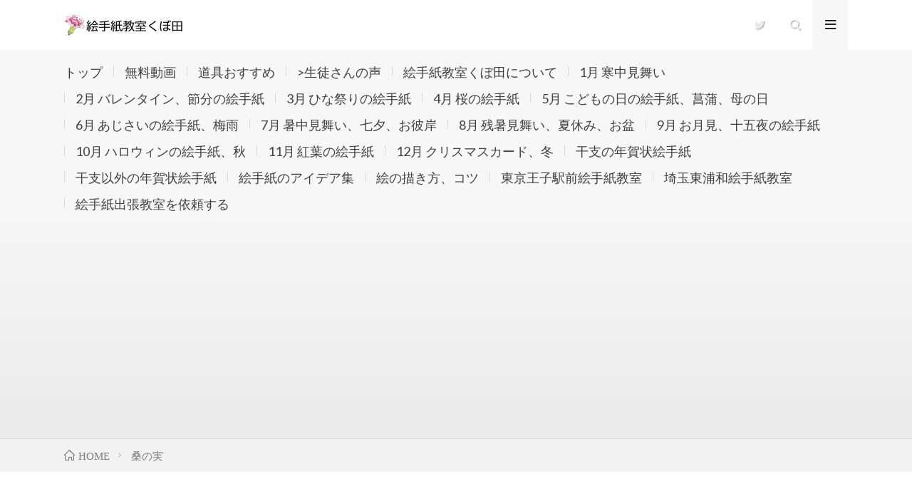

--- FILE ---
content_type: text/html; charset=UTF-8
request_url: https://hagakie.com/etegami/tag/%E6%A1%91%E3%81%AE%E5%AE%9F/
body_size: 24283
content:
<!DOCTYPE html>
<html dir="ltr" lang="ja" prefix="og: https://ogp.me/ns#" prefix="og: http://ogp.me/ns#">
<head prefix="og: http://ogp.me/ns# fb: http://ogp.me/ns/fb# article: http://ogp.me/ns/article#">
<meta charset="UTF-8">
<title>桑の実 | 絵手紙教室くぼ田</title>

		<!-- All in One SEO 4.9.3 - aioseo.com -->
	<meta name="robots" content="max-image-preview:large" />
	<link rel="canonical" href="https://hagakie.com/etegami/tag/%e6%a1%91%e3%81%ae%e5%ae%9f/" />
	<meta name="generator" content="All in One SEO (AIOSEO) 4.9.3" />

		<!-- Google tag (gtag.js) -->
<script async src="https://www.googletagmanager.com/gtag/js?id=G-7ENJ5X4724"></script>
<script>
  window.dataLayer = window.dataLayer || [];
  function gtag(){dataLayer.push(arguments);}
  gtag('js', new Date());

  gtag('config', 'G-7ENJ5X4724');
</script>
		<script type="application/ld+json" class="aioseo-schema">
			{"@context":"https:\/\/schema.org","@graph":[{"@type":"BreadcrumbList","@id":"https:\/\/hagakie.com\/etegami\/tag\/%E6%A1%91%E3%81%AE%E5%AE%9F\/#breadcrumblist","itemListElement":[{"@type":"ListItem","@id":"https:\/\/hagakie.com\/etegami#listItem","position":1,"name":"\u30db\u30fc\u30e0","item":"https:\/\/hagakie.com\/etegami","nextItem":{"@type":"ListItem","@id":"https:\/\/hagakie.com\/etegami\/tag\/%e6%a1%91%e3%81%ae%e5%ae%9f\/#listItem","name":"\u6851\u306e\u5b9f"}},{"@type":"ListItem","@id":"https:\/\/hagakie.com\/etegami\/tag\/%e6%a1%91%e3%81%ae%e5%ae%9f\/#listItem","position":2,"name":"\u6851\u306e\u5b9f","previousItem":{"@type":"ListItem","@id":"https:\/\/hagakie.com\/etegami#listItem","name":"\u30db\u30fc\u30e0"}}]},{"@type":"CollectionPage","@id":"https:\/\/hagakie.com\/etegami\/tag\/%E6%A1%91%E3%81%AE%E5%AE%9F\/#collectionpage","url":"https:\/\/hagakie.com\/etegami\/tag\/%E6%A1%91%E3%81%AE%E5%AE%9F\/","name":"\u6851\u306e\u5b9f | \u7d75\u624b\u7d19\u6559\u5ba4\u304f\u307c\u7530","inLanguage":"ja","isPartOf":{"@id":"https:\/\/hagakie.com\/etegami\/#website"},"breadcrumb":{"@id":"https:\/\/hagakie.com\/etegami\/tag\/%E6%A1%91%E3%81%AE%E5%AE%9F\/#breadcrumblist"}},{"@type":"Person","@id":"https:\/\/hagakie.com\/etegami\/#person","name":"\u7d75\u624b\u7d19\u6559\u5ba4\u304f\u307c\u7530","image":{"@type":"ImageObject","@id":"https:\/\/hagakie.com\/etegami\/tag\/%E6%A1%91%E3%81%AE%E5%AE%9F\/#personImage","url":"https:\/\/secure.gravatar.com\/avatar\/508a99dc422366184c333db724ce67c775220d151dca6b8925ba8cd0012504a7?s=96&d=mm&r=g","width":96,"height":96,"caption":"\u7d75\u624b\u7d19\u6559\u5ba4\u304f\u307c\u7530"}},{"@type":"WebSite","@id":"https:\/\/hagakie.com\/etegami\/#website","url":"https:\/\/hagakie.com\/etegami\/","name":"\u7d75\u624b\u7d19\u6559\u5ba4\u304f\u307c\u7530","description":"NHK,\u65e5\u672c\u6a4b\u4e09\u8d8a\u672c\u5e97,\u897f\u6b66\u6c60\u888b\u672c\u5e97\u307b\u304b\u6771\u4eac\u57fc\u7389\u3067\u7d75\u624b\u7d19\u6559\u5ba4\u3002\u30aa\u30fc\u30d7\u30f310\u5e74\u3067\u7d044220\u56de\u306e\u6559\u5ba4\u958b\u50ac\u3002\u306e\u3079\u7d0432000\u4eba\u304c\u53c2\u52a0\u3002\u7d0479800\u679a\u306e\u7d75\u624b\u7d19\u3092\u63cf\u304b\u308c\u307e\u3057\u305f\u3002\u624b\u3076\u3089\u3067\u53c2\u52a0\u3067\u304d\u308b\u7d75\u624b\u7d19\u6559\u5ba4\u3067\u3059\u3002\u82b1\u306e\u7d75\u624b\u7d19\u3092\u4e2d\u5fc3\u306b\u5b63\u7bc0\u611f\u3042\u308b\u4f5c\u54c1\u3092\u307f\u306a\u3055\u3093\u3068\u308f\u3044\u308f\u3044\u63cf\u3044\u3066\u3044\u307e\u3059\u3002\u30d6\u30ed\u30b0\u3067\u306f\u7d75\u624b\u7d19\u306e\u9053\u5177\u3084\u63cf\u304d\u65b9\u3082\u7d39\u4ecb\u4e2d\u3067\u3059\u3002","inLanguage":"ja","publisher":{"@id":"https:\/\/hagakie.com\/etegami\/#person"}}]}
		</script>
		<!-- All in One SEO -->

<link rel='dns-prefetch' href='//webfonts.xserver.jp' />
<link rel='dns-prefetch' href='//www.googletagmanager.com' />
<link rel='dns-prefetch' href='//pagead2.googlesyndication.com' />
<link rel='dns-prefetch' href='//fundingchoicesmessages.google.com' />
		<style>
			.lazyload,
			.lazyloading {
				max-width: 100%;
			}
		</style>
		<style id='wp-img-auto-sizes-contain-inline-css' type='text/css'>
img:is([sizes=auto i],[sizes^="auto," i]){contain-intrinsic-size:3000px 1500px}
/*# sourceURL=wp-img-auto-sizes-contain-inline-css */
</style>
<style id='wp-block-library-inline-css' type='text/css'>
:root{--wp-block-synced-color:#7a00df;--wp-block-synced-color--rgb:122,0,223;--wp-bound-block-color:var(--wp-block-synced-color);--wp-editor-canvas-background:#ddd;--wp-admin-theme-color:#007cba;--wp-admin-theme-color--rgb:0,124,186;--wp-admin-theme-color-darker-10:#006ba1;--wp-admin-theme-color-darker-10--rgb:0,107,160.5;--wp-admin-theme-color-darker-20:#005a87;--wp-admin-theme-color-darker-20--rgb:0,90,135;--wp-admin-border-width-focus:2px}@media (min-resolution:192dpi){:root{--wp-admin-border-width-focus:1.5px}}.wp-element-button{cursor:pointer}:root .has-very-light-gray-background-color{background-color:#eee}:root .has-very-dark-gray-background-color{background-color:#313131}:root .has-very-light-gray-color{color:#eee}:root .has-very-dark-gray-color{color:#313131}:root .has-vivid-green-cyan-to-vivid-cyan-blue-gradient-background{background:linear-gradient(135deg,#00d084,#0693e3)}:root .has-purple-crush-gradient-background{background:linear-gradient(135deg,#34e2e4,#4721fb 50%,#ab1dfe)}:root .has-hazy-dawn-gradient-background{background:linear-gradient(135deg,#faaca8,#dad0ec)}:root .has-subdued-olive-gradient-background{background:linear-gradient(135deg,#fafae1,#67a671)}:root .has-atomic-cream-gradient-background{background:linear-gradient(135deg,#fdd79a,#004a59)}:root .has-nightshade-gradient-background{background:linear-gradient(135deg,#330968,#31cdcf)}:root .has-midnight-gradient-background{background:linear-gradient(135deg,#020381,#2874fc)}:root{--wp--preset--font-size--normal:16px;--wp--preset--font-size--huge:42px}.has-regular-font-size{font-size:1em}.has-larger-font-size{font-size:2.625em}.has-normal-font-size{font-size:var(--wp--preset--font-size--normal)}.has-huge-font-size{font-size:var(--wp--preset--font-size--huge)}.has-text-align-center{text-align:center}.has-text-align-left{text-align:left}.has-text-align-right{text-align:right}.has-fit-text{white-space:nowrap!important}#end-resizable-editor-section{display:none}.aligncenter{clear:both}.items-justified-left{justify-content:flex-start}.items-justified-center{justify-content:center}.items-justified-right{justify-content:flex-end}.items-justified-space-between{justify-content:space-between}.screen-reader-text{border:0;clip-path:inset(50%);height:1px;margin:-1px;overflow:hidden;padding:0;position:absolute;width:1px;word-wrap:normal!important}.screen-reader-text:focus{background-color:#ddd;clip-path:none;color:#444;display:block;font-size:1em;height:auto;left:5px;line-height:normal;padding:15px 23px 14px;text-decoration:none;top:5px;width:auto;z-index:100000}html :where(.has-border-color){border-style:solid}html :where([style*=border-top-color]){border-top-style:solid}html :where([style*=border-right-color]){border-right-style:solid}html :where([style*=border-bottom-color]){border-bottom-style:solid}html :where([style*=border-left-color]){border-left-style:solid}html :where([style*=border-width]){border-style:solid}html :where([style*=border-top-width]){border-top-style:solid}html :where([style*=border-right-width]){border-right-style:solid}html :where([style*=border-bottom-width]){border-bottom-style:solid}html :where([style*=border-left-width]){border-left-style:solid}html :where(img[class*=wp-image-]){height:auto;max-width:100%}:where(figure){margin:0 0 1em}html :where(.is-position-sticky){--wp-admin--admin-bar--position-offset:var(--wp-admin--admin-bar--height,0px)}@media screen and (max-width:600px){html :where(.is-position-sticky){--wp-admin--admin-bar--position-offset:0px}}

/*# sourceURL=wp-block-library-inline-css */
</style><style id='wp-block-heading-inline-css' type='text/css'>
h1:where(.wp-block-heading).has-background,h2:where(.wp-block-heading).has-background,h3:where(.wp-block-heading).has-background,h4:where(.wp-block-heading).has-background,h5:where(.wp-block-heading).has-background,h6:where(.wp-block-heading).has-background{padding:1.25em 2.375em}h1.has-text-align-left[style*=writing-mode]:where([style*=vertical-lr]),h1.has-text-align-right[style*=writing-mode]:where([style*=vertical-rl]),h2.has-text-align-left[style*=writing-mode]:where([style*=vertical-lr]),h2.has-text-align-right[style*=writing-mode]:where([style*=vertical-rl]),h3.has-text-align-left[style*=writing-mode]:where([style*=vertical-lr]),h3.has-text-align-right[style*=writing-mode]:where([style*=vertical-rl]),h4.has-text-align-left[style*=writing-mode]:where([style*=vertical-lr]),h4.has-text-align-right[style*=writing-mode]:where([style*=vertical-rl]),h5.has-text-align-left[style*=writing-mode]:where([style*=vertical-lr]),h5.has-text-align-right[style*=writing-mode]:where([style*=vertical-rl]),h6.has-text-align-left[style*=writing-mode]:where([style*=vertical-lr]),h6.has-text-align-right[style*=writing-mode]:where([style*=vertical-rl]){rotate:180deg}
/*# sourceURL=https://hagakie.com/etegami/wp-includes/blocks/heading/style.min.css */
</style>
<style id='wp-block-paragraph-inline-css' type='text/css'>
.is-small-text{font-size:.875em}.is-regular-text{font-size:1em}.is-large-text{font-size:2.25em}.is-larger-text{font-size:3em}.has-drop-cap:not(:focus):first-letter{float:left;font-size:8.4em;font-style:normal;font-weight:100;line-height:.68;margin:.05em .1em 0 0;text-transform:uppercase}body.rtl .has-drop-cap:not(:focus):first-letter{float:none;margin-left:.1em}p.has-drop-cap.has-background{overflow:hidden}:root :where(p.has-background){padding:1.25em 2.375em}:where(p.has-text-color:not(.has-link-color)) a{color:inherit}p.has-text-align-left[style*="writing-mode:vertical-lr"],p.has-text-align-right[style*="writing-mode:vertical-rl"]{rotate:180deg}
/*# sourceURL=https://hagakie.com/etegami/wp-includes/blocks/paragraph/style.min.css */
</style>
<style id='global-styles-inline-css' type='text/css'>
:root{--wp--preset--aspect-ratio--square: 1;--wp--preset--aspect-ratio--4-3: 4/3;--wp--preset--aspect-ratio--3-4: 3/4;--wp--preset--aspect-ratio--3-2: 3/2;--wp--preset--aspect-ratio--2-3: 2/3;--wp--preset--aspect-ratio--16-9: 16/9;--wp--preset--aspect-ratio--9-16: 9/16;--wp--preset--color--black: #000000;--wp--preset--color--cyan-bluish-gray: #abb8c3;--wp--preset--color--white: #ffffff;--wp--preset--color--pale-pink: #f78da7;--wp--preset--color--vivid-red: #cf2e2e;--wp--preset--color--luminous-vivid-orange: #ff6900;--wp--preset--color--luminous-vivid-amber: #fcb900;--wp--preset--color--light-green-cyan: #7bdcb5;--wp--preset--color--vivid-green-cyan: #00d084;--wp--preset--color--pale-cyan-blue: #8ed1fc;--wp--preset--color--vivid-cyan-blue: #0693e3;--wp--preset--color--vivid-purple: #9b51e0;--wp--preset--gradient--vivid-cyan-blue-to-vivid-purple: linear-gradient(135deg,rgb(6,147,227) 0%,rgb(155,81,224) 100%);--wp--preset--gradient--light-green-cyan-to-vivid-green-cyan: linear-gradient(135deg,rgb(122,220,180) 0%,rgb(0,208,130) 100%);--wp--preset--gradient--luminous-vivid-amber-to-luminous-vivid-orange: linear-gradient(135deg,rgb(252,185,0) 0%,rgb(255,105,0) 100%);--wp--preset--gradient--luminous-vivid-orange-to-vivid-red: linear-gradient(135deg,rgb(255,105,0) 0%,rgb(207,46,46) 100%);--wp--preset--gradient--very-light-gray-to-cyan-bluish-gray: linear-gradient(135deg,rgb(238,238,238) 0%,rgb(169,184,195) 100%);--wp--preset--gradient--cool-to-warm-spectrum: linear-gradient(135deg,rgb(74,234,220) 0%,rgb(151,120,209) 20%,rgb(207,42,186) 40%,rgb(238,44,130) 60%,rgb(251,105,98) 80%,rgb(254,248,76) 100%);--wp--preset--gradient--blush-light-purple: linear-gradient(135deg,rgb(255,206,236) 0%,rgb(152,150,240) 100%);--wp--preset--gradient--blush-bordeaux: linear-gradient(135deg,rgb(254,205,165) 0%,rgb(254,45,45) 50%,rgb(107,0,62) 100%);--wp--preset--gradient--luminous-dusk: linear-gradient(135deg,rgb(255,203,112) 0%,rgb(199,81,192) 50%,rgb(65,88,208) 100%);--wp--preset--gradient--pale-ocean: linear-gradient(135deg,rgb(255,245,203) 0%,rgb(182,227,212) 50%,rgb(51,167,181) 100%);--wp--preset--gradient--electric-grass: linear-gradient(135deg,rgb(202,248,128) 0%,rgb(113,206,126) 100%);--wp--preset--gradient--midnight: linear-gradient(135deg,rgb(2,3,129) 0%,rgb(40,116,252) 100%);--wp--preset--font-size--small: 13px;--wp--preset--font-size--medium: 20px;--wp--preset--font-size--large: 36px;--wp--preset--font-size--x-large: 42px;--wp--preset--spacing--20: 0.44rem;--wp--preset--spacing--30: 0.67rem;--wp--preset--spacing--40: 1rem;--wp--preset--spacing--50: 1.5rem;--wp--preset--spacing--60: 2.25rem;--wp--preset--spacing--70: 3.38rem;--wp--preset--spacing--80: 5.06rem;--wp--preset--shadow--natural: 6px 6px 9px rgba(0, 0, 0, 0.2);--wp--preset--shadow--deep: 12px 12px 50px rgba(0, 0, 0, 0.4);--wp--preset--shadow--sharp: 6px 6px 0px rgba(0, 0, 0, 0.2);--wp--preset--shadow--outlined: 6px 6px 0px -3px rgb(255, 255, 255), 6px 6px rgb(0, 0, 0);--wp--preset--shadow--crisp: 6px 6px 0px rgb(0, 0, 0);}:where(.is-layout-flex){gap: 0.5em;}:where(.is-layout-grid){gap: 0.5em;}body .is-layout-flex{display: flex;}.is-layout-flex{flex-wrap: wrap;align-items: center;}.is-layout-flex > :is(*, div){margin: 0;}body .is-layout-grid{display: grid;}.is-layout-grid > :is(*, div){margin: 0;}:where(.wp-block-columns.is-layout-flex){gap: 2em;}:where(.wp-block-columns.is-layout-grid){gap: 2em;}:where(.wp-block-post-template.is-layout-flex){gap: 1.25em;}:where(.wp-block-post-template.is-layout-grid){gap: 1.25em;}.has-black-color{color: var(--wp--preset--color--black) !important;}.has-cyan-bluish-gray-color{color: var(--wp--preset--color--cyan-bluish-gray) !important;}.has-white-color{color: var(--wp--preset--color--white) !important;}.has-pale-pink-color{color: var(--wp--preset--color--pale-pink) !important;}.has-vivid-red-color{color: var(--wp--preset--color--vivid-red) !important;}.has-luminous-vivid-orange-color{color: var(--wp--preset--color--luminous-vivid-orange) !important;}.has-luminous-vivid-amber-color{color: var(--wp--preset--color--luminous-vivid-amber) !important;}.has-light-green-cyan-color{color: var(--wp--preset--color--light-green-cyan) !important;}.has-vivid-green-cyan-color{color: var(--wp--preset--color--vivid-green-cyan) !important;}.has-pale-cyan-blue-color{color: var(--wp--preset--color--pale-cyan-blue) !important;}.has-vivid-cyan-blue-color{color: var(--wp--preset--color--vivid-cyan-blue) !important;}.has-vivid-purple-color{color: var(--wp--preset--color--vivid-purple) !important;}.has-black-background-color{background-color: var(--wp--preset--color--black) !important;}.has-cyan-bluish-gray-background-color{background-color: var(--wp--preset--color--cyan-bluish-gray) !important;}.has-white-background-color{background-color: var(--wp--preset--color--white) !important;}.has-pale-pink-background-color{background-color: var(--wp--preset--color--pale-pink) !important;}.has-vivid-red-background-color{background-color: var(--wp--preset--color--vivid-red) !important;}.has-luminous-vivid-orange-background-color{background-color: var(--wp--preset--color--luminous-vivid-orange) !important;}.has-luminous-vivid-amber-background-color{background-color: var(--wp--preset--color--luminous-vivid-amber) !important;}.has-light-green-cyan-background-color{background-color: var(--wp--preset--color--light-green-cyan) !important;}.has-vivid-green-cyan-background-color{background-color: var(--wp--preset--color--vivid-green-cyan) !important;}.has-pale-cyan-blue-background-color{background-color: var(--wp--preset--color--pale-cyan-blue) !important;}.has-vivid-cyan-blue-background-color{background-color: var(--wp--preset--color--vivid-cyan-blue) !important;}.has-vivid-purple-background-color{background-color: var(--wp--preset--color--vivid-purple) !important;}.has-black-border-color{border-color: var(--wp--preset--color--black) !important;}.has-cyan-bluish-gray-border-color{border-color: var(--wp--preset--color--cyan-bluish-gray) !important;}.has-white-border-color{border-color: var(--wp--preset--color--white) !important;}.has-pale-pink-border-color{border-color: var(--wp--preset--color--pale-pink) !important;}.has-vivid-red-border-color{border-color: var(--wp--preset--color--vivid-red) !important;}.has-luminous-vivid-orange-border-color{border-color: var(--wp--preset--color--luminous-vivid-orange) !important;}.has-luminous-vivid-amber-border-color{border-color: var(--wp--preset--color--luminous-vivid-amber) !important;}.has-light-green-cyan-border-color{border-color: var(--wp--preset--color--light-green-cyan) !important;}.has-vivid-green-cyan-border-color{border-color: var(--wp--preset--color--vivid-green-cyan) !important;}.has-pale-cyan-blue-border-color{border-color: var(--wp--preset--color--pale-cyan-blue) !important;}.has-vivid-cyan-blue-border-color{border-color: var(--wp--preset--color--vivid-cyan-blue) !important;}.has-vivid-purple-border-color{border-color: var(--wp--preset--color--vivid-purple) !important;}.has-vivid-cyan-blue-to-vivid-purple-gradient-background{background: var(--wp--preset--gradient--vivid-cyan-blue-to-vivid-purple) !important;}.has-light-green-cyan-to-vivid-green-cyan-gradient-background{background: var(--wp--preset--gradient--light-green-cyan-to-vivid-green-cyan) !important;}.has-luminous-vivid-amber-to-luminous-vivid-orange-gradient-background{background: var(--wp--preset--gradient--luminous-vivid-amber-to-luminous-vivid-orange) !important;}.has-luminous-vivid-orange-to-vivid-red-gradient-background{background: var(--wp--preset--gradient--luminous-vivid-orange-to-vivid-red) !important;}.has-very-light-gray-to-cyan-bluish-gray-gradient-background{background: var(--wp--preset--gradient--very-light-gray-to-cyan-bluish-gray) !important;}.has-cool-to-warm-spectrum-gradient-background{background: var(--wp--preset--gradient--cool-to-warm-spectrum) !important;}.has-blush-light-purple-gradient-background{background: var(--wp--preset--gradient--blush-light-purple) !important;}.has-blush-bordeaux-gradient-background{background: var(--wp--preset--gradient--blush-bordeaux) !important;}.has-luminous-dusk-gradient-background{background: var(--wp--preset--gradient--luminous-dusk) !important;}.has-pale-ocean-gradient-background{background: var(--wp--preset--gradient--pale-ocean) !important;}.has-electric-grass-gradient-background{background: var(--wp--preset--gradient--electric-grass) !important;}.has-midnight-gradient-background{background: var(--wp--preset--gradient--midnight) !important;}.has-small-font-size{font-size: var(--wp--preset--font-size--small) !important;}.has-medium-font-size{font-size: var(--wp--preset--font-size--medium) !important;}.has-large-font-size{font-size: var(--wp--preset--font-size--large) !important;}.has-x-large-font-size{font-size: var(--wp--preset--font-size--x-large) !important;}
/*# sourceURL=global-styles-inline-css */
</style>

<style id='classic-theme-styles-inline-css' type='text/css'>
/*! This file is auto-generated */
.wp-block-button__link{color:#fff;background-color:#32373c;border-radius:9999px;box-shadow:none;text-decoration:none;padding:calc(.667em + 2px) calc(1.333em + 2px);font-size:1.125em}.wp-block-file__button{background:#32373c;color:#fff;text-decoration:none}
/*# sourceURL=/wp-includes/css/classic-themes.min.css */
</style>
<script type="text/javascript" src="https://hagakie.com/etegami/wp-includes/js/jquery/jquery.min.js?ver=3.7.1" id="jquery-core-js"></script>
<script type="text/javascript" src="https://hagakie.com/etegami/wp-includes/js/jquery/jquery-migrate.min.js?ver=3.4.1" id="jquery-migrate-js"></script>
<script type="text/javascript" src="//webfonts.xserver.jp/js/xserverv3.js?fadein=0&amp;ver=2.0.9" id="typesquare_std-js"></script>

<!-- Site Kit によって追加された Google タグ（gtag.js）スニペット -->
<!-- Google アナリティクス スニペット (Site Kit が追加) -->
<script type="text/javascript" src="https://www.googletagmanager.com/gtag/js?id=GT-5M3LXKM" id="google_gtagjs-js" async></script>
<script type="text/javascript" id="google_gtagjs-js-after">
/* <![CDATA[ */
window.dataLayer = window.dataLayer || [];function gtag(){dataLayer.push(arguments);}
gtag("set","linker",{"domains":["hagakie.com"]});
gtag("js", new Date());
gtag("set", "developer_id.dZTNiMT", true);
gtag("config", "GT-5M3LXKM");
//# sourceURL=google_gtagjs-js-after
/* ]]> */
</script>
<link rel="https://api.w.org/" href="https://hagakie.com/etegami/wp-json/" /><link rel="alternate" title="JSON" type="application/json" href="https://hagakie.com/etegami/wp-json/wp/v2/tags/220" /><meta name="generator" content="Site Kit by Google 1.170.0" />		<script>
			document.documentElement.className = document.documentElement.className.replace('no-js', 'js');
		</script>
				<style>
			.no-js img.lazyload {
				display: none;
			}

			figure.wp-block-image img.lazyloading {
				min-width: 150px;
			}

			.lazyload,
			.lazyloading {
				--smush-placeholder-width: 100px;
				--smush-placeholder-aspect-ratio: 1/1;
				width: var(--smush-image-width, var(--smush-placeholder-width)) !important;
				aspect-ratio: var(--smush-image-aspect-ratio, var(--smush-placeholder-aspect-ratio)) !important;
			}

						.lazyload, .lazyloading {
				opacity: 0;
			}

			.lazyloaded {
				opacity: 1;
				transition: opacity 400ms;
				transition-delay: 0ms;
			}

					</style>
		<!-- Analytics by WP Statistics - https://wp-statistics.com -->
<link rel="stylesheet" href="https://hagakie.com/etegami/wp-content/themes/lionmedia/style.css">
<link rel="stylesheet" href="https://hagakie.com/etegami/wp-content/themes/lionmedia-child/style.css">
<link rel="stylesheet" href="https://hagakie.com/etegami/wp-content/themes/lionmedia/css/icon.css">
<link rel="stylesheet" href="https://fonts.googleapis.com/css?family=Lato:400,700,900">
<meta http-equiv="X-UA-Compatible" content="IE=edge">
<meta name="viewport" content="width=device-width, initial-scale=1, shrink-to-fit=no">
<link rel="dns-prefetch" href="//www.google.com">
<link rel="dns-prefetch" href="//www.google-analytics.com">
<link rel="dns-prefetch" href="//fonts.googleapis.com">
<link rel="dns-prefetch" href="//fonts.gstatic.com">
<link rel="dns-prefetch" href="//pagead2.googlesyndication.com">
<link rel="dns-prefetch" href="//googleads.g.doubleclick.net">
<link rel="dns-prefetch" href="//www.gstatic.com">
<style type="text/css">
.l-header,
.searchNavi__title,
.key__cat,
.eyecatch__cat,
.rankingBox__title,
.categoryDescription,
.pagetop,
.contactTable__header .required,
.heading.heading-primary .heading__bg,
.btn__link:hover,
.widget .tag-cloud-link:hover,
.comment-respond .submit:hover,
.comments__list .comment-reply-link:hover,
.widget .calendar_wrap tbody a:hover,
.comments__list .comment-meta,
.ctaPost__btn{background:#ffffff;}

.heading.heading-first,
.heading.heading-widget::before,
.heading.heading-footer::before,
.btn__link,
.widget .tag-cloud-link,
.comment-respond .submit,
.comments__list .comment-reply-link,
.content a:hover,
.t-light .l-footer,
.ctaPost__btn{border-color:#ffffff;}

.categoryBox__title,
.dateList__item a[rel=tag]:hover,
.dateList__item a[rel=category]:hover,
.copySns__copyLink:hover,
.btn__link,
.widget .tag-cloud-link,
.comment-respond .submit,
.comments__list .comment-reply-link,
.widget a:hover,
.widget ul li .rsswidget,
.content a,
.related__title,
.ctaPost__btn:hover{color:#ffffff;}

.c-user01 {color:#0097d8 !important}
.bgc-user01 {background:#0097d8 !important}
.hc-user01:hover {color:#0097d8 !important}
.c-user02 {color:#54c40f !important}
.bgc-user02 {background:#54c40f !important}
.hc-user02:hover {color:#54c40f !important}
.c-user03 {color:#7f1be2 !important}
.bgc-user03 {background:#7f1be2 !important}
.hc-user03:hover {color:#7f1be2 !important}
.c-user04 {color:#dd3333 !important}
.bgc-user04 {background:#dd3333 !important}
.hc-user04:hover {color:#dd3333 !important}
.c-user05 {color:#e814a5 !important}
.bgc-user05 {background:#e814a5 !important}
.hc-user05:hover {color:#e814a5 !important}

</style>

<!-- Site Kit が追加した Google AdSense メタタグ -->
<meta name="google-adsense-platform-account" content="ca-host-pub-2644536267352236">
<meta name="google-adsense-platform-domain" content="sitekit.withgoogle.com">
<!-- Site Kit が追加した End Google AdSense メタタグ -->

<!-- Google タグ マネージャー スニペット (Site Kit が追加) -->
<script type="text/javascript">
/* <![CDATA[ */

			( function( w, d, s, l, i ) {
				w[l] = w[l] || [];
				w[l].push( {'gtm.start': new Date().getTime(), event: 'gtm.js'} );
				var f = d.getElementsByTagName( s )[0],
					j = d.createElement( s ), dl = l != 'dataLayer' ? '&l=' + l : '';
				j.async = true;
				j.src = 'https://www.googletagmanager.com/gtm.js?id=' + i + dl;
				f.parentNode.insertBefore( j, f );
			} )( window, document, 'script', 'dataLayer', 'GTM-MX4H4PQ' );
			
/* ]]> */
</script>

<!-- (ここまで) Google タグ マネージャー スニペット (Site Kit が追加) -->

<!-- Google AdSense スニペット (Site Kit が追加) -->
<script type="text/javascript" async="async" src="https://pagead2.googlesyndication.com/pagead/js/adsbygoogle.js?client=ca-pub-3787802295508423&amp;host=ca-host-pub-2644536267352236" crossorigin="anonymous"></script>

<!-- (ここまで) Google AdSense スニペット (Site Kit が追加) -->

<!-- Site Kit によって追加された「Google AdSense 広告ブロックによる損失収益の回復」スニペット -->
<script async src="https://fundingchoicesmessages.google.com/i/pub-3787802295508423?ers=1" nonce="0J0PMP_O6_IRSh1TBL-FbQ"></script><script nonce="0J0PMP_O6_IRSh1TBL-FbQ">(function() {function signalGooglefcPresent() {if (!window.frames['googlefcPresent']) {if (document.body) {const iframe = document.createElement('iframe'); iframe.style = 'width: 0; height: 0; border: none; z-index: -1000; left: -1000px; top: -1000px;'; iframe.style.display = 'none'; iframe.name = 'googlefcPresent'; document.body.appendChild(iframe);} else {setTimeout(signalGooglefcPresent, 0);}}}signalGooglefcPresent();})();</script>
<!-- Site Kit によって追加された「Google AdSense 広告ブロックによる損失収益の回復」スニペットを終了 -->

<!-- Site Kit によって追加された「Google AdSense 広告ブロックによる損失収益の回復エラー保護」スニペット -->
<script>(function(){'use strict';function aa(a){var b=0;return function(){return b<a.length?{done:!1,value:a[b++]}:{done:!0}}}var ba="function"==typeof Object.defineProperties?Object.defineProperty:function(a,b,c){if(a==Array.prototype||a==Object.prototype)return a;a[b]=c.value;return a};
function ea(a){a=["object"==typeof globalThis&&globalThis,a,"object"==typeof window&&window,"object"==typeof self&&self,"object"==typeof global&&global];for(var b=0;b<a.length;++b){var c=a[b];if(c&&c.Math==Math)return c}throw Error("Cannot find global object");}var fa=ea(this);function ha(a,b){if(b)a:{var c=fa;a=a.split(".");for(var d=0;d<a.length-1;d++){var e=a[d];if(!(e in c))break a;c=c[e]}a=a[a.length-1];d=c[a];b=b(d);b!=d&&null!=b&&ba(c,a,{configurable:!0,writable:!0,value:b})}}
var ia="function"==typeof Object.create?Object.create:function(a){function b(){}b.prototype=a;return new b},l;if("function"==typeof Object.setPrototypeOf)l=Object.setPrototypeOf;else{var m;a:{var ja={a:!0},ka={};try{ka.__proto__=ja;m=ka.a;break a}catch(a){}m=!1}l=m?function(a,b){a.__proto__=b;if(a.__proto__!==b)throw new TypeError(a+" is not extensible");return a}:null}var la=l;
function n(a,b){a.prototype=ia(b.prototype);a.prototype.constructor=a;if(la)la(a,b);else for(var c in b)if("prototype"!=c)if(Object.defineProperties){var d=Object.getOwnPropertyDescriptor(b,c);d&&Object.defineProperty(a,c,d)}else a[c]=b[c];a.A=b.prototype}function ma(){for(var a=Number(this),b=[],c=a;c<arguments.length;c++)b[c-a]=arguments[c];return b}
var na="function"==typeof Object.assign?Object.assign:function(a,b){for(var c=1;c<arguments.length;c++){var d=arguments[c];if(d)for(var e in d)Object.prototype.hasOwnProperty.call(d,e)&&(a[e]=d[e])}return a};ha("Object.assign",function(a){return a||na});/*

 Copyright The Closure Library Authors.
 SPDX-License-Identifier: Apache-2.0
*/
var p=this||self;function q(a){return a};var t,u;a:{for(var oa=["CLOSURE_FLAGS"],v=p,x=0;x<oa.length;x++)if(v=v[oa[x]],null==v){u=null;break a}u=v}var pa=u&&u[610401301];t=null!=pa?pa:!1;var z,qa=p.navigator;z=qa?qa.userAgentData||null:null;function A(a){return t?z?z.brands.some(function(b){return(b=b.brand)&&-1!=b.indexOf(a)}):!1:!1}function B(a){var b;a:{if(b=p.navigator)if(b=b.userAgent)break a;b=""}return-1!=b.indexOf(a)};function C(){return t?!!z&&0<z.brands.length:!1}function D(){return C()?A("Chromium"):(B("Chrome")||B("CriOS"))&&!(C()?0:B("Edge"))||B("Silk")};var ra=C()?!1:B("Trident")||B("MSIE");!B("Android")||D();D();B("Safari")&&(D()||(C()?0:B("Coast"))||(C()?0:B("Opera"))||(C()?0:B("Edge"))||(C()?A("Microsoft Edge"):B("Edg/"))||C()&&A("Opera"));var sa={},E=null;var ta="undefined"!==typeof Uint8Array,ua=!ra&&"function"===typeof btoa;var F="function"===typeof Symbol&&"symbol"===typeof Symbol()?Symbol():void 0,G=F?function(a,b){a[F]|=b}:function(a,b){void 0!==a.g?a.g|=b:Object.defineProperties(a,{g:{value:b,configurable:!0,writable:!0,enumerable:!1}})};function va(a){var b=H(a);1!==(b&1)&&(Object.isFrozen(a)&&(a=Array.prototype.slice.call(a)),I(a,b|1))}
var H=F?function(a){return a[F]|0}:function(a){return a.g|0},J=F?function(a){return a[F]}:function(a){return a.g},I=F?function(a,b){a[F]=b}:function(a,b){void 0!==a.g?a.g=b:Object.defineProperties(a,{g:{value:b,configurable:!0,writable:!0,enumerable:!1}})};function wa(){var a=[];G(a,1);return a}function xa(a,b){I(b,(a|0)&-99)}function K(a,b){I(b,(a|34)&-73)}function L(a){a=a>>11&1023;return 0===a?536870912:a};var M={};function N(a){return null!==a&&"object"===typeof a&&!Array.isArray(a)&&a.constructor===Object}var O,ya=[];I(ya,39);O=Object.freeze(ya);var P;function Q(a,b){P=b;a=new a(b);P=void 0;return a}
function R(a,b,c){null==a&&(a=P);P=void 0;if(null==a){var d=96;c?(a=[c],d|=512):a=[];b&&(d=d&-2095105|(b&1023)<<11)}else{if(!Array.isArray(a))throw Error();d=H(a);if(d&64)return a;d|=64;if(c&&(d|=512,c!==a[0]))throw Error();a:{c=a;var e=c.length;if(e){var f=e-1,g=c[f];if(N(g)){d|=256;b=(d>>9&1)-1;e=f-b;1024<=e&&(za(c,b,g),e=1023);d=d&-2095105|(e&1023)<<11;break a}}b&&(g=(d>>9&1)-1,b=Math.max(b,e-g),1024<b&&(za(c,g,{}),d|=256,b=1023),d=d&-2095105|(b&1023)<<11)}}I(a,d);return a}
function za(a,b,c){for(var d=1023+b,e=a.length,f=d;f<e;f++){var g=a[f];null!=g&&g!==c&&(c[f-b]=g)}a.length=d+1;a[d]=c};function Aa(a){switch(typeof a){case "number":return isFinite(a)?a:String(a);case "boolean":return a?1:0;case "object":if(a&&!Array.isArray(a)&&ta&&null!=a&&a instanceof Uint8Array){if(ua){for(var b="",c=0,d=a.length-10240;c<d;)b+=String.fromCharCode.apply(null,a.subarray(c,c+=10240));b+=String.fromCharCode.apply(null,c?a.subarray(c):a);a=btoa(b)}else{void 0===b&&(b=0);if(!E){E={};c="ABCDEFGHIJKLMNOPQRSTUVWXYZabcdefghijklmnopqrstuvwxyz0123456789".split("");d=["+/=","+/","-_=","-_.","-_"];for(var e=
0;5>e;e++){var f=c.concat(d[e].split(""));sa[e]=f;for(var g=0;g<f.length;g++){var h=f[g];void 0===E[h]&&(E[h]=g)}}}b=sa[b];c=Array(Math.floor(a.length/3));d=b[64]||"";for(e=f=0;f<a.length-2;f+=3){var k=a[f],w=a[f+1];h=a[f+2];g=b[k>>2];k=b[(k&3)<<4|w>>4];w=b[(w&15)<<2|h>>6];h=b[h&63];c[e++]=g+k+w+h}g=0;h=d;switch(a.length-f){case 2:g=a[f+1],h=b[(g&15)<<2]||d;case 1:a=a[f],c[e]=b[a>>2]+b[(a&3)<<4|g>>4]+h+d}a=c.join("")}return a}}return a};function Ba(a,b,c){a=Array.prototype.slice.call(a);var d=a.length,e=b&256?a[d-1]:void 0;d+=e?-1:0;for(b=b&512?1:0;b<d;b++)a[b]=c(a[b]);if(e){b=a[b]={};for(var f in e)Object.prototype.hasOwnProperty.call(e,f)&&(b[f]=c(e[f]))}return a}function Da(a,b,c,d,e,f){if(null!=a){if(Array.isArray(a))a=e&&0==a.length&&H(a)&1?void 0:f&&H(a)&2?a:Ea(a,b,c,void 0!==d,e,f);else if(N(a)){var g={},h;for(h in a)Object.prototype.hasOwnProperty.call(a,h)&&(g[h]=Da(a[h],b,c,d,e,f));a=g}else a=b(a,d);return a}}
function Ea(a,b,c,d,e,f){var g=d||c?H(a):0;d=d?!!(g&32):void 0;a=Array.prototype.slice.call(a);for(var h=0;h<a.length;h++)a[h]=Da(a[h],b,c,d,e,f);c&&c(g,a);return a}function Fa(a){return a.s===M?a.toJSON():Aa(a)};function Ga(a,b,c){c=void 0===c?K:c;if(null!=a){if(ta&&a instanceof Uint8Array)return b?a:new Uint8Array(a);if(Array.isArray(a)){var d=H(a);if(d&2)return a;if(b&&!(d&64)&&(d&32||0===d))return I(a,d|34),a;a=Ea(a,Ga,d&4?K:c,!0,!1,!0);b=H(a);b&4&&b&2&&Object.freeze(a);return a}a.s===M&&(b=a.h,c=J(b),a=c&2?a:Q(a.constructor,Ha(b,c,!0)));return a}}function Ha(a,b,c){var d=c||b&2?K:xa,e=!!(b&32);a=Ba(a,b,function(f){return Ga(f,e,d)});G(a,32|(c?2:0));return a};function Ia(a,b){a=a.h;return Ja(a,J(a),b)}function Ja(a,b,c,d){if(-1===c)return null;if(c>=L(b)){if(b&256)return a[a.length-1][c]}else{var e=a.length;if(d&&b&256&&(d=a[e-1][c],null!=d))return d;b=c+((b>>9&1)-1);if(b<e)return a[b]}}function Ka(a,b,c,d,e){var f=L(b);if(c>=f||e){e=b;if(b&256)f=a[a.length-1];else{if(null==d)return;f=a[f+((b>>9&1)-1)]={};e|=256}f[c]=d;e&=-1025;e!==b&&I(a,e)}else a[c+((b>>9&1)-1)]=d,b&256&&(d=a[a.length-1],c in d&&delete d[c]),b&1024&&I(a,b&-1025)}
function La(a,b){var c=Ma;var d=void 0===d?!1:d;var e=a.h;var f=J(e),g=Ja(e,f,b,d);var h=!1;if(null==g||"object"!==typeof g||(h=Array.isArray(g))||g.s!==M)if(h){var k=h=H(g);0===k&&(k|=f&32);k|=f&2;k!==h&&I(g,k);c=new c(g)}else c=void 0;else c=g;c!==g&&null!=c&&Ka(e,f,b,c,d);e=c;if(null==e)return e;a=a.h;f=J(a);f&2||(g=e,c=g.h,h=J(c),g=h&2?Q(g.constructor,Ha(c,h,!1)):g,g!==e&&(e=g,Ka(a,f,b,e,d)));return e}function Na(a,b){a=Ia(a,b);return null==a||"string"===typeof a?a:void 0}
function Oa(a,b){a=Ia(a,b);return null!=a?a:0}function S(a,b){a=Na(a,b);return null!=a?a:""};function T(a,b,c){this.h=R(a,b,c)}T.prototype.toJSON=function(){var a=Ea(this.h,Fa,void 0,void 0,!1,!1);return Pa(this,a,!0)};T.prototype.s=M;T.prototype.toString=function(){return Pa(this,this.h,!1).toString()};
function Pa(a,b,c){var d=a.constructor.v,e=L(J(c?a.h:b)),f=!1;if(d){if(!c){b=Array.prototype.slice.call(b);var g;if(b.length&&N(g=b[b.length-1]))for(f=0;f<d.length;f++)if(d[f]>=e){Object.assign(b[b.length-1]={},g);break}f=!0}e=b;c=!c;g=J(a.h);a=L(g);g=(g>>9&1)-1;for(var h,k,w=0;w<d.length;w++)if(k=d[w],k<a){k+=g;var r=e[k];null==r?e[k]=c?O:wa():c&&r!==O&&va(r)}else h||(r=void 0,e.length&&N(r=e[e.length-1])?h=r:e.push(h={})),r=h[k],null==h[k]?h[k]=c?O:wa():c&&r!==O&&va(r)}d=b.length;if(!d)return b;
var Ca;if(N(h=b[d-1])){a:{var y=h;e={};c=!1;for(var ca in y)Object.prototype.hasOwnProperty.call(y,ca)&&(a=y[ca],Array.isArray(a)&&a!=a&&(c=!0),null!=a?e[ca]=a:c=!0);if(c){for(var rb in e){y=e;break a}y=null}}y!=h&&(Ca=!0);d--}for(;0<d;d--){h=b[d-1];if(null!=h)break;var cb=!0}if(!Ca&&!cb)return b;var da;f?da=b:da=Array.prototype.slice.call(b,0,d);b=da;f&&(b.length=d);y&&b.push(y);return b};function Qa(a){return function(b){if(null==b||""==b)b=new a;else{b=JSON.parse(b);if(!Array.isArray(b))throw Error(void 0);G(b,32);b=Q(a,b)}return b}};function Ra(a){this.h=R(a)}n(Ra,T);var Sa=Qa(Ra);var U;function V(a){this.g=a}V.prototype.toString=function(){return this.g+""};var Ta={};function Ua(){return Math.floor(2147483648*Math.random()).toString(36)+Math.abs(Math.floor(2147483648*Math.random())^Date.now()).toString(36)};function Va(a,b){b=String(b);"application/xhtml+xml"===a.contentType&&(b=b.toLowerCase());return a.createElement(b)}function Wa(a){this.g=a||p.document||document}Wa.prototype.appendChild=function(a,b){a.appendChild(b)};/*

 SPDX-License-Identifier: Apache-2.0
*/
function Xa(a,b){a.src=b instanceof V&&b.constructor===V?b.g:"type_error:TrustedResourceUrl";var c,d;(c=(b=null==(d=(c=(a.ownerDocument&&a.ownerDocument.defaultView||window).document).querySelector)?void 0:d.call(c,"script[nonce]"))?b.nonce||b.getAttribute("nonce")||"":"")&&a.setAttribute("nonce",c)};function Ya(a){a=void 0===a?document:a;return a.createElement("script")};function Za(a,b,c,d,e,f){try{var g=a.g,h=Ya(g);h.async=!0;Xa(h,b);g.head.appendChild(h);h.addEventListener("load",function(){e();d&&g.head.removeChild(h)});h.addEventListener("error",function(){0<c?Za(a,b,c-1,d,e,f):(d&&g.head.removeChild(h),f())})}catch(k){f()}};var $a=p.atob("aHR0cHM6Ly93d3cuZ3N0YXRpYy5jb20vaW1hZ2VzL2ljb25zL21hdGVyaWFsL3N5c3RlbS8xeC93YXJuaW5nX2FtYmVyXzI0ZHAucG5n"),ab=p.atob("WW91IGFyZSBzZWVpbmcgdGhpcyBtZXNzYWdlIGJlY2F1c2UgYWQgb3Igc2NyaXB0IGJsb2NraW5nIHNvZnR3YXJlIGlzIGludGVyZmVyaW5nIHdpdGggdGhpcyBwYWdlLg=="),bb=p.atob("RGlzYWJsZSBhbnkgYWQgb3Igc2NyaXB0IGJsb2NraW5nIHNvZnR3YXJlLCB0aGVuIHJlbG9hZCB0aGlzIHBhZ2Uu");function db(a,b,c){this.i=a;this.l=new Wa(this.i);this.g=null;this.j=[];this.m=!1;this.u=b;this.o=c}
function eb(a){if(a.i.body&&!a.m){var b=function(){fb(a);p.setTimeout(function(){return gb(a,3)},50)};Za(a.l,a.u,2,!0,function(){p[a.o]||b()},b);a.m=!0}}
function fb(a){for(var b=W(1,5),c=0;c<b;c++){var d=X(a);a.i.body.appendChild(d);a.j.push(d)}b=X(a);b.style.bottom="0";b.style.left="0";b.style.position="fixed";b.style.width=W(100,110).toString()+"%";b.style.zIndex=W(2147483544,2147483644).toString();b.style["background-color"]=hb(249,259,242,252,219,229);b.style["box-shadow"]="0 0 12px #888";b.style.color=hb(0,10,0,10,0,10);b.style.display="flex";b.style["justify-content"]="center";b.style["font-family"]="Roboto, Arial";c=X(a);c.style.width=W(80,
85).toString()+"%";c.style.maxWidth=W(750,775).toString()+"px";c.style.margin="24px";c.style.display="flex";c.style["align-items"]="flex-start";c.style["justify-content"]="center";d=Va(a.l.g,"IMG");d.className=Ua();d.src=$a;d.alt="Warning icon";d.style.height="24px";d.style.width="24px";d.style["padding-right"]="16px";var e=X(a),f=X(a);f.style["font-weight"]="bold";f.textContent=ab;var g=X(a);g.textContent=bb;Y(a,e,f);Y(a,e,g);Y(a,c,d);Y(a,c,e);Y(a,b,c);a.g=b;a.i.body.appendChild(a.g);b=W(1,5);for(c=
0;c<b;c++)d=X(a),a.i.body.appendChild(d),a.j.push(d)}function Y(a,b,c){for(var d=W(1,5),e=0;e<d;e++){var f=X(a);b.appendChild(f)}b.appendChild(c);c=W(1,5);for(d=0;d<c;d++)e=X(a),b.appendChild(e)}function W(a,b){return Math.floor(a+Math.random()*(b-a))}function hb(a,b,c,d,e,f){return"rgb("+W(Math.max(a,0),Math.min(b,255)).toString()+","+W(Math.max(c,0),Math.min(d,255)).toString()+","+W(Math.max(e,0),Math.min(f,255)).toString()+")"}function X(a){a=Va(a.l.g,"DIV");a.className=Ua();return a}
function gb(a,b){0>=b||null!=a.g&&0!=a.g.offsetHeight&&0!=a.g.offsetWidth||(ib(a),fb(a),p.setTimeout(function(){return gb(a,b-1)},50))}
function ib(a){var b=a.j;var c="undefined"!=typeof Symbol&&Symbol.iterator&&b[Symbol.iterator];if(c)b=c.call(b);else if("number"==typeof b.length)b={next:aa(b)};else throw Error(String(b)+" is not an iterable or ArrayLike");for(c=b.next();!c.done;c=b.next())(c=c.value)&&c.parentNode&&c.parentNode.removeChild(c);a.j=[];(b=a.g)&&b.parentNode&&b.parentNode.removeChild(b);a.g=null};function jb(a,b,c,d,e){function f(k){document.body?g(document.body):0<k?p.setTimeout(function(){f(k-1)},e):b()}function g(k){k.appendChild(h);p.setTimeout(function(){h?(0!==h.offsetHeight&&0!==h.offsetWidth?b():a(),h.parentNode&&h.parentNode.removeChild(h)):a()},d)}var h=kb(c);f(3)}function kb(a){var b=document.createElement("div");b.className=a;b.style.width="1px";b.style.height="1px";b.style.position="absolute";b.style.left="-10000px";b.style.top="-10000px";b.style.zIndex="-10000";return b};function Ma(a){this.h=R(a)}n(Ma,T);function lb(a){this.h=R(a)}n(lb,T);var mb=Qa(lb);function nb(a){a=Na(a,4)||"";if(void 0===U){var b=null;var c=p.trustedTypes;if(c&&c.createPolicy){try{b=c.createPolicy("goog#html",{createHTML:q,createScript:q,createScriptURL:q})}catch(d){p.console&&p.console.error(d.message)}U=b}else U=b}a=(b=U)?b.createScriptURL(a):a;return new V(a,Ta)};function ob(a,b){this.m=a;this.o=new Wa(a.document);this.g=b;this.j=S(this.g,1);this.u=nb(La(this.g,2));this.i=!1;b=nb(La(this.g,13));this.l=new db(a.document,b,S(this.g,12))}ob.prototype.start=function(){pb(this)};
function pb(a){qb(a);Za(a.o,a.u,3,!1,function(){a:{var b=a.j;var c=p.btoa(b);if(c=p[c]){try{var d=Sa(p.atob(c))}catch(e){b=!1;break a}b=b===Na(d,1)}else b=!1}b?Z(a,S(a.g,14)):(Z(a,S(a.g,8)),eb(a.l))},function(){jb(function(){Z(a,S(a.g,7));eb(a.l)},function(){return Z(a,S(a.g,6))},S(a.g,9),Oa(a.g,10),Oa(a.g,11))})}function Z(a,b){a.i||(a.i=!0,a=new a.m.XMLHttpRequest,a.open("GET",b,!0),a.send())}function qb(a){var b=p.btoa(a.j);a.m[b]&&Z(a,S(a.g,5))};(function(a,b){p[a]=function(){var c=ma.apply(0,arguments);p[a]=function(){};b.apply(null,c)}})("__h82AlnkH6D91__",function(a){"function"===typeof window.atob&&(new ob(window,mb(window.atob(a)))).start()});}).call(this);

window.__h82AlnkH6D91__("[base64]/[base64]/[base64]/[base64]");</script>
<!-- Site Kit によって追加された「Google AdSense 広告ブロックによる損失収益の回復エラー保護」スニペットを終了 -->
<link rel="icon" href="https://hagakie.com/etegami/wp-content/uploads/cropped-etegami512-32x32.jpg" sizes="32x32" />
<link rel="icon" href="https://hagakie.com/etegami/wp-content/uploads/cropped-etegami512-192x192.jpg" sizes="192x192" />
<link rel="apple-touch-icon" href="https://hagakie.com/etegami/wp-content/uploads/cropped-etegami512-180x180.jpg" />
<meta name="msapplication-TileImage" content="https://hagakie.com/etegami/wp-content/uploads/cropped-etegami512-270x270.jpg" />
		<style type="text/css" id="wp-custom-css">
			html{
  font-size: 80%;
}

.content img { height: auto; }

.content .alignleft {
    margin: 20px 10px 20px 0px;
}
.content .aligncenter {
  margin:20px auto 20px auto;
}
.content .alignright {
    margin: 20px 0 20px 10px;
}

.content a{
    color:#0000ff !important;
    border-bottom:solid 1px;
}
.content a:hover {
    color:#ff0000 !important;
    border-bottom:solid 1px #0000ff !important;
}



/*外部リンク用アイコン表示*/
.content a[target="_blank"]::after{
margin-right: 3px;
content: "\f08e";
font-family: FontAwesome;
display: inline-block;
vertical-align: -1px;
}
/*WPカードの幅を100%に*/
.wp-embedded-content {
max-width: 100%;
}

/*アイキャッチの小さいの非表示PC版のみ*/
.eyecatch.eyecatch-singleTitle{ display:none;}

/*タイトルを100%幅で書くPC版のみ*/
.singleTitle__heading{
width:100%;
}

/*エントリータイトルのシングル化スマホ版のみ*/
@media only screen and (max-width: 767px){
.archiveItem{
width:calc(100% - 20px);
}
}

/*記事タイトルの背景変更*/
.singleTitle::before{
background-image:none;
background-color: rgba(255,255,255,0.9);}
@media only screen and (max-width: 767px){
.singleTitle::before{
background-image:none;
background-color: rgba(255,255,255,0.7);}
}

.heading.heading-singleTitle,.dateList__item{color:#191919;}
@media only screen and (max-width: 767px){
.heading.heading-singleTitle,.dateList__item{color:#191919;}
}

/*記事タイトル下日付・カテゴリーなどの背景削除*/
.dateList.dateList-singleTitle{
background-color: inherit;}
@media only screen and (max-width: 767px){
.dateList.dateList-singleTitle{background-color: inherit;}
}


/* PC用　文字の色、サイズ、フォント指定 */
.siteTitle__main{
	color:#444444;
	font-size: 2.4rem;
	font-family: "メイリオ, ヒラギノ角ゴシック Pro",;
}

@media only screen and (max-width: 767px){

/* SP用　文字の色、サイズ、フォント指定 */
.siteTitle__main{
	color:#444444;
	font-size:1.7rem;
	font-family: "メイリオ, ヒラギノ角ゴシック Pro",;
}
	
}

/* 画像の縦伸びを治す */
.wp-block-image img {height:auto;}

		</style>
		<meta property="og:site_name" content="絵手紙教室くぼ田" />
<meta property="og:type" content="website" />
<meta property="og:title" content="桑の実 | 絵手紙教室くぼ田" />
<meta property="og:description" content="NHK,日本橋三越本店,西武池袋本店ほか東京埼玉で絵手紙教室。オープン10年で約4220回の教室開催。のべ約32000人が参加。約79800枚の絵手紙を描かれました。手ぶらで参加できる絵手紙教室です。花の絵手紙を中心に季節感ある作品をみなさんとわいわい描いています。ブログでは絵手紙の道具や描き方も紹介中です。" />
<meta property="og:url" content="https://hagakie.com/etegami/tag/%e5%88%9d%e5%a4%8f/" />
<meta property="og:image" content="https://hagakie.com/etegami/wp-content/themes/lionmedia/img/img_no.gif" />
<meta name="twitter:card" content="summary" />



</head>
<body data-rsssl=1 class="t-light t-rich">

  
  <!--l-header-->
  <header class="l-header">
    <div class="container">
      
      <div class="siteTitle">

              <p class="siteTitle__logo">
          <a class="siteTitle__link" href="https://hagakie.com/etegami">
            <img data-src="https://hagakie.com/etegami/wp-content/uploads/iconetegami-1.gif" class="siteTitle__img lazyload" alt="絵手紙教室くぼ田" width="340" height="60"  src="[data-uri]" style="--smush-placeholder-width: 340px; --smush-placeholder-aspect-ratio: 340/60;">          </a>
          <span class="siteTitle__sub">NHK,日本橋三越本店,西武池袋本店ほか東京埼玉で絵手紙教室。オープン10年で約4220回の教室開催。のべ約32000人が参加。約79800枚の絵手紙を描かれました。手ぶらで参加できる絵手紙教室です。花の絵手紙を中心に季節感ある作品をみなさんとわいわい描いています。ブログでは絵手紙の道具や描き方も紹介中です。</span>
		</p>	        </div>
      
      <nav class="menuNavi">      
                <ul class="menuNavi__list">
		              <li class="menuNavi__item u-none-sp u-txtShdw"><a class="menuNavi__link icon-twitter" href="https://twitter.com/EtegamiK"></a></li>
		              <li class="menuNavi__item u-txtShdw"><span class="menuNavi__link icon-search" id="menuNavi__search" onclick="toggle__search();"></span></li>
            <li class="menuNavi__item u-txtShdw"><span class="menuNavi__link menuNavi__link-current icon-menu" id="menuNavi__menu" onclick="toggle__menu();"></span></li>
                  </ul>
      </nav>
      
    </div>
  </header>
  <!--/l-header-->
  
  <!--l-extra-->
        <div class="l-extraNone" id="extra__search">
      <div class="container">
        <div class="searchNavi">
                    <div class="searchNavi__title u-txtShdw">注目キーワード</div>
          <ul class="searchNavi__list">
                          <li class="searchNavi__item"><a class="searchNavi__link" href="https://hagakie.com/etegami/?s=寅年">寅年</a></li>
                          <li class="searchNavi__item"><a class="searchNavi__link" href="https://hagakie.com/etegami/?s=描き方">描き方</a></li>
                          <li class="searchNavi__item"><a class="searchNavi__link" href="https://hagakie.com/etegami/?s=無料動画">無料動画</a></li>
                          <li class="searchNavi__item"><a class="searchNavi__link" href="https://hagakie.com/etegami/?s=寒中見舞い">寒中見舞い</a></li>
                          <li class="searchNavi__item"><a class="searchNavi__link" href="https://hagakie.com/etegami/?s=クリスマス">クリスマス</a></li>
			          </ul>
                    
                <div class="searchBox">
        <form class="searchBox__form" method="get" target="_top" action="https://hagakie.com/etegami/" >
          <input class="searchBox__input" type="text" maxlength="50" name="s" placeholder="記事検索"><button class="searchBox__submit icon-search" type="submit" value="search"> </button>
        </form>
      </div>        </div>
      </div>
    </div>
        
    <div class="l-extra" id="extra__menu">
      <div class="container container-max">
        <nav class="globalNavi">
          <ul class="globalNavi__list">
          	        <li id="menu-item-18750" class="menu-item menu-item-type-custom menu-item-object-custom menu-item-home menu-item-18750"><a href="https://hagakie.com/etegami/">トップ</a></li>
<li id="menu-item-25671" class="menu-item menu-item-type-taxonomy menu-item-object-category menu-item-25671"><a href="https://hagakie.com/etegami/category/movie/">無料動画</a></li>
<li id="menu-item-5347" class="menu-item menu-item-type-custom menu-item-object-custom menu-item-5347"><a href="https://hagakie.com/etegami/etegamidougu/">道具おすすめ</a></li>
<li id="menu-item-28016" class="menu-item menu-item-type-taxonomy menu-item-object-category menu-item-28016"><a href="https://hagakie.com/etegami/category/seito/">&gt;生徒さんの声</a></li>
<li id="menu-item-4675" class="menu-item menu-item-type-post_type menu-item-object-page menu-item-4675"><a href="https://hagakie.com/etegami/about/">絵手紙教室くぼ田について</a></li>
<li id="menu-item-28021" class="menu-item menu-item-type-taxonomy menu-item-object-category menu-item-28021"><a href="https://hagakie.com/etegami/category/karenda/kantyuu/">1月 寒中見舞い</a></li>
<li id="menu-item-28022" class="menu-item menu-item-type-taxonomy menu-item-object-category menu-item-28022"><a href="https://hagakie.com/etegami/category/karenda/setsubun/">2月 バレンタイン、節分の絵手紙</a></li>
<li id="menu-item-28023" class="menu-item menu-item-type-taxonomy menu-item-object-category menu-item-28023"><a href="https://hagakie.com/etegami/category/karenda/hinamatsuri/">3月 ひな祭りの絵手紙</a></li>
<li id="menu-item-28024" class="menu-item menu-item-type-taxonomy menu-item-object-category menu-item-28024"><a href="https://hagakie.com/etegami/category/karenda/sakura/">4月 桜の絵手紙</a></li>
<li id="menu-item-28025" class="menu-item menu-item-type-taxonomy menu-item-object-category menu-item-28025"><a href="https://hagakie.com/etegami/category/karenda/kodomonohi/">5月 こどもの日の絵手紙、菖蒲、母の日</a></li>
<li id="menu-item-28026" class="menu-item menu-item-type-taxonomy menu-item-object-category menu-item-28026"><a href="https://hagakie.com/etegami/category/karenda/ajisainoetegami/">6月 あじさいの絵手紙、梅雨</a></li>
<li id="menu-item-28027" class="menu-item menu-item-type-taxonomy menu-item-object-category menu-item-28027"><a href="https://hagakie.com/etegami/category/karenda/syotyuumimai/">7月 暑中見舞い、七夕、お彼岸</a></li>
<li id="menu-item-28028" class="menu-item menu-item-type-taxonomy menu-item-object-category menu-item-28028"><a href="https://hagakie.com/etegami/category/karenda/zansyomimai/">8月 残暑見舞い、夏休み、お盆</a></li>
<li id="menu-item-28029" class="menu-item menu-item-type-taxonomy menu-item-object-category menu-item-28029"><a href="https://hagakie.com/etegami/category/karenda/juugoya/">9月 お月見、十五夜の絵手紙</a></li>
<li id="menu-item-28018" class="menu-item menu-item-type-taxonomy menu-item-object-category menu-item-28018"><a href="https://hagakie.com/etegami/category/karenda/halloweennoetegami/">10月 ハロウィンの絵手紙、秋</a></li>
<li id="menu-item-28019" class="menu-item menu-item-type-taxonomy menu-item-object-category menu-item-28019"><a href="https://hagakie.com/etegami/category/karenda/kouyou/">11月 紅葉の絵手紙</a></li>
<li id="menu-item-28020" class="menu-item menu-item-type-taxonomy menu-item-object-category menu-item-28020"><a href="https://hagakie.com/etegami/category/karenda/xmas/">12月 クリスマスカード、冬</a></li>
<li id="menu-item-28030" class="menu-item menu-item-type-taxonomy menu-item-object-category menu-item-28030"><a href="https://hagakie.com/etegami/category/etonengajouetegami/">干支の年賀状絵手紙</a></li>
<li id="menu-item-28031" class="menu-item menu-item-type-taxonomy menu-item-object-category menu-item-28031"><a href="https://hagakie.com/etegami/category/nenjgajousozai/">干支以外の年賀状絵手紙</a></li>
<li id="menu-item-28033" class="menu-item menu-item-type-taxonomy menu-item-object-category menu-item-28033"><a href="https://hagakie.com/etegami/category/etegamiaidea/">絵手紙のアイデア集</a></li>
<li id="menu-item-28032" class="menu-item menu-item-type-taxonomy menu-item-object-category menu-item-28032"><a href="https://hagakie.com/etegami/category/enokakikata/">絵の描き方、コツ</a></li>
<li id="menu-item-6480" class="menu-item menu-item-type-custom menu-item-object-custom menu-item-6480"><a href="https://hagakie.com/etegami/etegamikyousituouji/">東京王子駅前絵手紙教室</a></li>
<li id="menu-item-6479" class="menu-item menu-item-type-custom menu-item-object-custom menu-item-6479"><a href="https://hagakie.com/etegami/etegamikyousituurawa/">埼玉東浦和絵手紙教室</a></li>
<li id="menu-item-6481" class="menu-item menu-item-type-custom menu-item-object-custom menu-item-6481"><a href="https://hagakie.com/etegami/etegamisyuttyou/">絵手紙出張教室を依頼する</a></li>
	                                    
                          <li class="menu-item u-none-pc"><a class="icon-twitter" href="https://twitter.com/EtegamiK"></a></li>
                        
                    </ul>
        </nav>
      </div>
    </div>
  <!--/l-extra-->

<div class="breadcrumb" ><div class="container" ><ol class="breadcrumb__list" itemscope itemtype="http://schema.org/BreadcrumbList"><li class="breadcrumb__item" itemprop="itemListElement" itemscope itemtype="http://schema.org/ListItem"><a href="https://hagakie.com/etegami/" itemprop="item"><span class="icon-home" itemprop="name">HOME</span><meta itemprop="position" content="1" /></a></li><li class="breadcrumb__item">桑の実</li></ol></div></div>   
  <!-- l-wrapper -->
  <div class="l-wrapper">
	
    <!-- l-main -->
    <main class="l-main">
	  
            <header class="archiveTitle">
        <h1 class="heading heading-first">タグ：桑の実</h1>
		      </header>
            
      	  
	          <div class="archive">
	    	                  <article class="archiveItem
	         archiveItem-wideSp">
        
        <div class="eyecatch eyecatch-archive">
                    <span class="eyecatch__cat bgc-apricot u-txtShdw"><a href="https://hagakie.com/etegami/category/seito/" rel="category tag">&gt;生徒さんの声</a></span>
          <a href="https://hagakie.com/etegami/18257/"><img width="525" height="410" src="https://hagakie.com/etegami/wp-content/uploads/1a3d78e55fb52fdb4cd0e3edbbf90f89.jpg" class="attachment-icatch size-icatch wp-post-image" alt="" decoding="async" fetchpriority="high" /></a>
        </div>
        
                <ul class="dateList dateList-archive">
                              <li class="dateList__item icon-tag"><a href="https://hagakie.com/etegami/tag/%e5%88%9d%e5%a4%8f/" rel="tag">初夏</a><span>, </span><a href="https://hagakie.com/etegami/tag/%e6%a1%91%e3%81%ae%e5%ae%9f/" rel="tag">桑の実</a><span>, </span><a href="https://hagakie.com/etegami/tag/%e7%b5%b5%e6%89%8b%e7%b4%99/" rel="tag">絵手紙</a><span>, </span></li>
                  </ul>
        
        <h2 class="heading heading-archive">
          <a class=" hc-apricot" href="https://hagakie.com/etegami/18257/">【まとめ】桑の実の絵手紙画像 4作品！ 6月【初夏の定番】</a>
        </h2>
        
        <p class="archiveItem__text">
		  川の横に桑の実がなります。 めっちゃ甘いです。口の中黒くなって食べたのがすぐわかります。 見上げたら笑顔 宝物見つけたような 小鳥も喜ぶ初夏の実りです。        </p>
        
        <div class="btn btn-right">
          <a class="btn__link" href="https://hagakie.com/etegami/18257/">続きを読む</a>
        </div>
      
      </article>
		  		  		    		    		    	    
		  			                  <article class="archiveItem
	         archiveItem-wideSp">
        
        <div class="eyecatch eyecatch-archive">
                    <span class="eyecatch__cat bgc-apricot u-txtShdw"><a href="https://hagakie.com/etegami/category/seito/" rel="category tag">&gt;生徒さんの声</a></span>
          <a href="https://hagakie.com/etegami/1042/"><img width="400" height="281" data-src="https://hagakie.com/etegami/wp-content/uploads/daikon-7.jpeg" class="attachment-icatch size-icatch wp-post-image lazyload" alt="" decoding="async" src="[data-uri]" style="--smush-placeholder-width: 400px; --smush-placeholder-aspect-ratio: 400/281;" /></a>
        </div>
        
                <ul class="dateList dateList-archive">
                              <li class="dateList__item icon-tag"><a href="https://hagakie.com/etegami/tag/%e3%81%86%e3%82%8d%e6%8a%9c%e3%81%8d%e5%a4%a7%e6%a0%b9/" rel="tag">うろ抜き大根</a><span>, </span><a href="https://hagakie.com/etegami/tag/%e3%81%a8%e3%81%86%e3%82%82%e3%82%8d%e3%81%93%e3%81%97/" rel="tag">とうもろこし</a><span>, </span><a href="https://hagakie.com/etegami/tag/%e3%82%ac%e3%83%bc%e3%83%99%e3%83%a9/" rel="tag">ガーベラ</a><span>, </span><a href="https://hagakie.com/etegami/tag/%e6%a1%91%e3%81%ae%e5%ae%9f/" rel="tag">桑の実</a><span>, </span><a href="https://hagakie.com/etegami/tag/%e7%b4%ab%e9%99%bd%e8%8a%b1/" rel="tag">紫陽花</a><span>, </span></li>
                  </ul>
        
        <h2 class="heading heading-archive">
          <a class=" hc-apricot" href="https://hagakie.com/etegami/1042/">絵手紙　うろぬき大根、蓮の花、墨田の花火、ガーベラ、玉蜀黍、桑の実</a>
        </h2>
        
        <p class="archiveItem__text">
		  玉すだれ思ったよりも大きかった うろぬき大根の絵手紙　Mさん間引する疎抜き大根夏料理 トウモロコシの絵手紙　Yさんもぎたての色です(^^) ガーベラの絵手紙　Aさん夏休みもうすぐ会える 桑の実の絵手紙 [&hellip;]        </p>
        
        <div class="btn btn-right">
          <a class="btn__link" href="https://hagakie.com/etegami/1042/">続きを読む</a>
        </div>
      
      </article>
		  		  		    		    			  <div class="archiveItem archiveItem-infeed
			  			   archiveItem-wideSp"><script async src="https://pagead2.googlesyndication.com/pagead/js/adsbygoogle.js?client=ca-pub-3787802295508423"
     crossorigin="anonymous"></script>
<ins class="adsbygoogle"
     style="display:block"
     data-ad-format="fluid"
     data-ad-layout-key="-58+ck+21-by+cc"
     data-ad-client="ca-pub-3787802295508423"
     data-ad-slot="2119398978"></ins>
<script>
     (adsbygoogle = window.adsbygoogle || []).push({});
</script></div>
		    		    	    
		  			                  <article class="archiveItem
	         archiveItem-wideSp">
        
        <div class="eyecatch eyecatch-archive">
                    <span class="eyecatch__cat bgc-apricot u-txtShdw"><a href="https://hagakie.com/etegami/category/seito/" rel="category tag">&gt;生徒さんの声</a></span>
          <a href="https://hagakie.com/etegami/1037/"><img data-src="https://hagakie.com/etegami/wp-content/themes/lionmedia/img/img_no.gif" alt="NO IMAGE" src="[data-uri]" class="lazyload" style="--smush-placeholder-width: 730px; --smush-placeholder-aspect-ratio: 730/410;" /></a>
        </div>
        
                <ul class="dateList dateList-archive">
                              <li class="dateList__item icon-tag"><a href="https://hagakie.com/etegami/tag/%e3%81%86%e3%81%a9/" rel="tag">うど</a><span>, </span><a href="https://hagakie.com/etegami/tag/%e3%83%a1%e3%83%ad%e3%83%b3/" rel="tag">メロン</a><span>, </span><a href="https://hagakie.com/etegami/tag/%e5%a4%8f%e9%87%8e%e8%8f%9c/" rel="tag">夏野菜</a><span>, </span><a href="https://hagakie.com/etegami/tag/%e6%a1%91%e3%81%ae%e5%ae%9f/" rel="tag">桑の実</a><span>, </span><a href="https://hagakie.com/etegami/tag/%e8%b5%a4%e8%a9%b0%e8%8d%89/" rel="tag">赤詰草</a><span>, </span></li>
                  </ul>
        
        <h2 class="heading heading-archive">
          <a class=" hc-apricot" href="https://hagakie.com/etegami/1037/">絵手紙　独活、千疋屋のメロン、赤詰草、銭葵、弟切草、桑の実【初夏】</a>
        </h2>
        
        <p class="archiveItem__text">
		  花びらが落ち実が残るヒペリカム（弟切草）     弟切草の絵手紙　Kさん 実も花も美しいヒペリカム   赤詰草の絵手紙　くぼ田 ことしも蚊には気をつけよう   桑の実の絵手紙　Yさん 故郷のなつかしい [&hellip;]        </p>
        
        <div class="btn btn-right">
          <a class="btn__link" href="https://hagakie.com/etegami/1037/">続きを読む</a>
        </div>
      
      </article>
		  		  		    		    		    	    
		  		        </div>
	  	  
	        
    </main>
    <!-- /l-main -->
    
	    <!-- l-sidebar -->
          <div class="l-sidebar">
	  
	          <aside class="widget"><h2 class="heading heading-widget">この絵手紙ブログ内で検索</h2>      <div class="searchBox">
        <form class="searchBox__form" method="get" target="_top" action="https://hagakie.com/etegami/" >
          <input class="searchBox__input" type="text" maxlength="50" name="s" placeholder="記事検索"><button class="searchBox__submit icon-search" type="submit" value="search"> </button>
        </form>
      </div></aside><aside class="widget_text widget"><h2 class="heading heading-widget">プロフィール</h2><div class="textwidget custom-html-widget"><div>
<center>
<img alt="プロフィール"  style="--smush-placeholder-width: 180px; --smush-placeholder-aspect-ratio: 180/180;border-radius:50%;" data-src="https://hagakie.com/etegami/wp-content/uploads/pf.jpg" width="180" height="180" src="[data-uri]" class="lazyload"></center></div>
<br>
執筆者：くぼ田木蓮<br>
絵手紙の道具・描き方・季節の絵手紙作品がわかるブログです。初心者の方から参考になる情報全般を発信しているブログです！<br>NHKワールド出演、日本橋三越本店、西武池袋本店ほかで絵手紙教室開催実績。絵手紙教室を運営して11年。のべ約3万2千人の方に絵手紙添削をし、約8万枚の絵手紙添削をしました。
<br></div></aside><aside class="widget"><h2 class="heading heading-widget">絵手紙言葉一覧と書き方のコツです</h2><a href="https://hagakie.com/etegami/jinokakikata/"><img width="500" height="325" data-src="https://hagakie.com/etegami/wp-content/uploads/moji-500x325.jpg" class="image wp-image-19219  attachment-medium size-medium lazyload" alt="" style="--smush-placeholder-width: 500px; --smush-placeholder-aspect-ratio: 500/325;max-width: 100%; height: auto;" decoding="async" src="[data-uri]" /></a></aside><aside class="widget"><h2 class="heading heading-widget">絵手紙の飾り方６選～飾ってみよう！</h2><a href="https://hagakie.com/etegami/etegaminokazarikata/"><img width="500" height="245" data-src="https://hagakie.com/etegami/wp-content/uploads/2f25d20a85bc4e146942da5539404e44-500x245.jpg" class="image wp-image-15442  attachment-medium size-medium lazyload" alt="" style="--smush-placeholder-width: 500px; --smush-placeholder-aspect-ratio: 500/245;max-width: 100%; height: auto;" decoding="async" src="[data-uri]" /></a></aside><aside class="widget"><h2 class="heading heading-widget">今月の花は？</h2><a href="https://hagakie.com/etegami/kongetunohana/"><img width="500" height="325" data-src="https://hagakie.com/etegami/wp-content/uploads/hana-500x325.jpg" class="image wp-image-19225  attachment-medium size-medium lazyload" alt="" style="--smush-placeholder-width: 500px; --smush-placeholder-aspect-ratio: 500/325;max-width: 100%; height: auto;" decoding="async" src="[data-uri]" /></a></aside><aside class="widget">
<h4 class="wp-block-heading"></h4>
</aside><aside class="widget"><h2 class="heading heading-widget">バラの絵手紙 作品集！</h2><a href="https://hagakie.com/etegami/bara-2/"><img width="500" height="325" data-src="https://hagakie.com/etegami/wp-content/uploads/bara-500x325.jpg" class="image wp-image-19220  attachment-medium size-medium lazyload" alt="" style="--smush-placeholder-width: 500px; --smush-placeholder-aspect-ratio: 500/325;max-width: 100%; height: auto;" decoding="async" src="[data-uri]" /></a></aside>	  	  
	      
    </div>

    <!-- /l-sidebar -->
	    
  </div>
  <!-- /l-wrapper -->



  <!--l-footer-->
  <footer class="l-footer">
    <div class="container">
      <div class="pagetop u-txtShdw"><a class="pagetop__link" href="#top">Back to Top</a></div>
      
                  <div class="widgetFoot">
        <div class="widgetFoot__contents">
                  <aside class="widget widget-foot">			<div class="textwidget"><ul>
<li>オープン10年で約4220回の教室開催 (NHK、日本橋三越本店、西武池袋本店ほか多数)。 のべ3万２千人の生徒さんが参加し、約80000枚の絵手紙を添削し描きました。</li>
<li>講師の私がお花を育てるのが好きなので、どちらかというと野菜などを描く一般的な絵手紙よりもお花などの絵手紙スケッチを描くことが多く、花の描き方を多く紹介したりしています。あとは年賀状や寒中見舞いなど、必要度の高い絵手紙もたくさんご紹介しております。</li>
</ul>
</div>
		</aside><aside class="widget widget-foot"><h2 class="heading heading-footer">絵手紙イラスト塗り絵の里</h2><a href="https://etegaminurie.stores.jp/"><img width="480" height="100" data-src="https://hagakie.com/etegami/wp-content/uploads/logo.jpg" class="image wp-image-14985  attachment-full size-full lazyload" alt="" style="--smush-placeholder-width: 480px; --smush-placeholder-aspect-ratio: 480/100;max-width: 100%; height: auto;" decoding="async" src="[data-uri]" /></a></aside><aside class="widget widget-foot">			<div class="textwidget"><p><a href="https://hagakie.com/kids/">こども絵画教室川口赤羽</a></p>
<p><a href="https://hagakie.com/hana/">ガーデニングをもっと楽しむ『お花焼き』のサイト</a></p>
</div>
		</aside>	            </div>
        
        <div class="widgetFoot__contents">
                  <aside class="widget widget-foot">			<div class="textwidget"><ul>
<li>絵心がないとおっしゃっる方にも描けるように、下描きを講師の私がお手伝いすることもあります。絵の苦手な生徒さんには色だけ塗ってもらって塗り絵の絵手紙をしながら楽しんで頂くのも趣味のきっかけになるのではないかなと思います。</li>
<li>絵手紙教室くぼ田では、東京王子駅前絵手紙教室・埼玉東浦和絵手紙教室・出張教室（東京埼玉千葉）を開講中です。</li>
</ul>
</div>
		</aside><aside class="widget widget-foot">			<div class="textwidget"><ul>
<li>今では、おかげさまで予約の取れない教室となってまいりました。</li>
<li>このブログでは生徒さんの絵手紙作品の紹介や、絵手紙の書き方、おすすめの道具、無料展示案内などを紹介いたします。</li>
</ul>
</div>
		</aside>	            </div>
        
        <div class="widgetFoot__contents">
                  <aside class="widget widget-foot"><h2 class="heading heading-footer">月ごとにブログを見る</h2>		<label class="screen-reader-text" for="archives-dropdown-5">月ごとにブログを見る</label>
		<select id="archives-dropdown-5" name="archive-dropdown">
			
			<option value="">月を選択</option>
				<option value='https://hagakie.com/etegami/date/2025/11/'> 2025年11月 &nbsp;(1)</option>
	<option value='https://hagakie.com/etegami/date/2025/09/'> 2025年9月 &nbsp;(3)</option>
	<option value='https://hagakie.com/etegami/date/2025/06/'> 2025年6月 &nbsp;(1)</option>
	<option value='https://hagakie.com/etegami/date/2025/02/'> 2025年2月 &nbsp;(1)</option>
	<option value='https://hagakie.com/etegami/date/2025/01/'> 2025年1月 &nbsp;(1)</option>
	<option value='https://hagakie.com/etegami/date/2024/11/'> 2024年11月 &nbsp;(3)</option>
	<option value='https://hagakie.com/etegami/date/2024/10/'> 2024年10月 &nbsp;(1)</option>
	<option value='https://hagakie.com/etegami/date/2024/08/'> 2024年8月 &nbsp;(2)</option>
	<option value='https://hagakie.com/etegami/date/2024/07/'> 2024年7月 &nbsp;(2)</option>
	<option value='https://hagakie.com/etegami/date/2024/06/'> 2024年6月 &nbsp;(15)</option>
	<option value='https://hagakie.com/etegami/date/2024/04/'> 2024年4月 &nbsp;(1)</option>
	<option value='https://hagakie.com/etegami/date/2024/02/'> 2024年2月 &nbsp;(1)</option>
	<option value='https://hagakie.com/etegami/date/2024/01/'> 2024年1月 &nbsp;(2)</option>
	<option value='https://hagakie.com/etegami/date/2023/12/'> 2023年12月 &nbsp;(1)</option>
	<option value='https://hagakie.com/etegami/date/2023/11/'> 2023年11月 &nbsp;(4)</option>
	<option value='https://hagakie.com/etegami/date/2023/09/'> 2023年9月 &nbsp;(6)</option>
	<option value='https://hagakie.com/etegami/date/2023/08/'> 2023年8月 &nbsp;(2)</option>
	<option value='https://hagakie.com/etegami/date/2023/07/'> 2023年7月 &nbsp;(2)</option>
	<option value='https://hagakie.com/etegami/date/2023/06/'> 2023年6月 &nbsp;(4)</option>
	<option value='https://hagakie.com/etegami/date/2023/05/'> 2023年5月 &nbsp;(6)</option>
	<option value='https://hagakie.com/etegami/date/2023/04/'> 2023年4月 &nbsp;(3)</option>
	<option value='https://hagakie.com/etegami/date/2023/03/'> 2023年3月 &nbsp;(1)</option>
	<option value='https://hagakie.com/etegami/date/2022/08/'> 2022年8月 &nbsp;(1)</option>
	<option value='https://hagakie.com/etegami/date/2022/06/'> 2022年6月 &nbsp;(3)</option>
	<option value='https://hagakie.com/etegami/date/2022/05/'> 2022年5月 &nbsp;(1)</option>
	<option value='https://hagakie.com/etegami/date/2022/03/'> 2022年3月 &nbsp;(1)</option>
	<option value='https://hagakie.com/etegami/date/2022/01/'> 2022年1月 &nbsp;(1)</option>
	<option value='https://hagakie.com/etegami/date/2021/12/'> 2021年12月 &nbsp;(7)</option>
	<option value='https://hagakie.com/etegami/date/2021/11/'> 2021年11月 &nbsp;(15)</option>
	<option value='https://hagakie.com/etegami/date/2021/10/'> 2021年10月 &nbsp;(24)</option>
	<option value='https://hagakie.com/etegami/date/2021/09/'> 2021年9月 &nbsp;(36)</option>
	<option value='https://hagakie.com/etegami/date/2021/08/'> 2021年8月 &nbsp;(90)</option>
	<option value='https://hagakie.com/etegami/date/2021/07/'> 2021年7月 &nbsp;(89)</option>
	<option value='https://hagakie.com/etegami/date/2021/06/'> 2021年6月 &nbsp;(39)</option>
	<option value='https://hagakie.com/etegami/date/2021/05/'> 2021年5月 &nbsp;(13)</option>
	<option value='https://hagakie.com/etegami/date/2021/04/'> 2021年4月 &nbsp;(10)</option>
	<option value='https://hagakie.com/etegami/date/2021/03/'> 2021年3月 &nbsp;(11)</option>
	<option value='https://hagakie.com/etegami/date/2021/02/'> 2021年2月 &nbsp;(14)</option>
	<option value='https://hagakie.com/etegami/date/2021/01/'> 2021年1月 &nbsp;(14)</option>
	<option value='https://hagakie.com/etegami/date/2020/12/'> 2020年12月 &nbsp;(4)</option>
	<option value='https://hagakie.com/etegami/date/2020/11/'> 2020年11月 &nbsp;(16)</option>
	<option value='https://hagakie.com/etegami/date/2020/10/'> 2020年10月 &nbsp;(13)</option>
	<option value='https://hagakie.com/etegami/date/2020/09/'> 2020年9月 &nbsp;(15)</option>
	<option value='https://hagakie.com/etegami/date/2020/08/'> 2020年8月 &nbsp;(14)</option>
	<option value='https://hagakie.com/etegami/date/2020/07/'> 2020年7月 &nbsp;(18)</option>
	<option value='https://hagakie.com/etegami/date/2020/06/'> 2020年6月 &nbsp;(10)</option>
	<option value='https://hagakie.com/etegami/date/2020/05/'> 2020年5月 &nbsp;(28)</option>
	<option value='https://hagakie.com/etegami/date/2020/04/'> 2020年4月 &nbsp;(40)</option>
	<option value='https://hagakie.com/etegami/date/2020/03/'> 2020年3月 &nbsp;(40)</option>
	<option value='https://hagakie.com/etegami/date/2020/02/'> 2020年2月 &nbsp;(23)</option>
	<option value='https://hagakie.com/etegami/date/2020/01/'> 2020年1月 &nbsp;(13)</option>
	<option value='https://hagakie.com/etegami/date/2019/12/'> 2019年12月 &nbsp;(10)</option>
	<option value='https://hagakie.com/etegami/date/2019/11/'> 2019年11月 &nbsp;(6)</option>
	<option value='https://hagakie.com/etegami/date/2019/10/'> 2019年10月 &nbsp;(19)</option>
	<option value='https://hagakie.com/etegami/date/2019/09/'> 2019年9月 &nbsp;(28)</option>
	<option value='https://hagakie.com/etegami/date/2019/08/'> 2019年8月 &nbsp;(29)</option>
	<option value='https://hagakie.com/etegami/date/2019/07/'> 2019年7月 &nbsp;(24)</option>
	<option value='https://hagakie.com/etegami/date/2019/06/'> 2019年6月 &nbsp;(20)</option>
	<option value='https://hagakie.com/etegami/date/2019/05/'> 2019年5月 &nbsp;(9)</option>
	<option value='https://hagakie.com/etegami/date/2019/04/'> 2019年4月 &nbsp;(16)</option>
	<option value='https://hagakie.com/etegami/date/2019/03/'> 2019年3月 &nbsp;(13)</option>
	<option value='https://hagakie.com/etegami/date/2019/02/'> 2019年2月 &nbsp;(8)</option>
	<option value='https://hagakie.com/etegami/date/2019/01/'> 2019年1月 &nbsp;(11)</option>
	<option value='https://hagakie.com/etegami/date/2018/12/'> 2018年12月 &nbsp;(10)</option>
	<option value='https://hagakie.com/etegami/date/2018/11/'> 2018年11月 &nbsp;(18)</option>
	<option value='https://hagakie.com/etegami/date/2018/10/'> 2018年10月 &nbsp;(16)</option>
	<option value='https://hagakie.com/etegami/date/2018/09/'> 2018年9月 &nbsp;(15)</option>
	<option value='https://hagakie.com/etegami/date/2018/08/'> 2018年8月 &nbsp;(6)</option>
	<option value='https://hagakie.com/etegami/date/2018/07/'> 2018年7月 &nbsp;(7)</option>
	<option value='https://hagakie.com/etegami/date/2018/06/'> 2018年6月 &nbsp;(6)</option>
	<option value='https://hagakie.com/etegami/date/2018/05/'> 2018年5月 &nbsp;(3)</option>
	<option value='https://hagakie.com/etegami/date/2018/04/'> 2018年4月 &nbsp;(10)</option>
	<option value='https://hagakie.com/etegami/date/2018/03/'> 2018年3月 &nbsp;(4)</option>
	<option value='https://hagakie.com/etegami/date/2018/02/'> 2018年2月 &nbsp;(1)</option>
	<option value='https://hagakie.com/etegami/date/2018/01/'> 2018年1月 &nbsp;(12)</option>
	<option value='https://hagakie.com/etegami/date/2017/12/'> 2017年12月 &nbsp;(13)</option>
	<option value='https://hagakie.com/etegami/date/2017/11/'> 2017年11月 &nbsp;(17)</option>
	<option value='https://hagakie.com/etegami/date/2017/10/'> 2017年10月 &nbsp;(15)</option>
	<option value='https://hagakie.com/etegami/date/2017/09/'> 2017年9月 &nbsp;(17)</option>
	<option value='https://hagakie.com/etegami/date/2017/08/'> 2017年8月 &nbsp;(16)</option>
	<option value='https://hagakie.com/etegami/date/2017/07/'> 2017年7月 &nbsp;(10)</option>
	<option value='https://hagakie.com/etegami/date/2017/06/'> 2017年6月 &nbsp;(15)</option>
	<option value='https://hagakie.com/etegami/date/2017/05/'> 2017年5月 &nbsp;(14)</option>
	<option value='https://hagakie.com/etegami/date/2017/04/'> 2017年4月 &nbsp;(12)</option>
	<option value='https://hagakie.com/etegami/date/2017/03/'> 2017年3月 &nbsp;(1)</option>
	<option value='https://hagakie.com/etegami/date/2017/02/'> 2017年2月 &nbsp;(1)</option>
	<option value='https://hagakie.com/etegami/date/2017/01/'> 2017年1月 &nbsp;(6)</option>
	<option value='https://hagakie.com/etegami/date/2016/12/'> 2016年12月 &nbsp;(12)</option>
	<option value='https://hagakie.com/etegami/date/2016/11/'> 2016年11月 &nbsp;(19)</option>
	<option value='https://hagakie.com/etegami/date/2016/10/'> 2016年10月 &nbsp;(18)</option>
	<option value='https://hagakie.com/etegami/date/2016/09/'> 2016年9月 &nbsp;(13)</option>
	<option value='https://hagakie.com/etegami/date/2016/08/'> 2016年8月 &nbsp;(9)</option>
	<option value='https://hagakie.com/etegami/date/2016/07/'> 2016年7月 &nbsp;(8)</option>
	<option value='https://hagakie.com/etegami/date/2016/06/'> 2016年6月 &nbsp;(13)</option>
	<option value='https://hagakie.com/etegami/date/2016/05/'> 2016年5月 &nbsp;(11)</option>
	<option value='https://hagakie.com/etegami/date/2016/04/'> 2016年4月 &nbsp;(7)</option>
	<option value='https://hagakie.com/etegami/date/2016/03/'> 2016年3月 &nbsp;(11)</option>
	<option value='https://hagakie.com/etegami/date/2016/02/'> 2016年2月 &nbsp;(4)</option>
	<option value='https://hagakie.com/etegami/date/2016/01/'> 2016年1月 &nbsp;(10)</option>
	<option value='https://hagakie.com/etegami/date/2015/12/'> 2015年12月 &nbsp;(9)</option>
	<option value='https://hagakie.com/etegami/date/2015/11/'> 2015年11月 &nbsp;(24)</option>
	<option value='https://hagakie.com/etegami/date/2015/10/'> 2015年10月 &nbsp;(25)</option>
	<option value='https://hagakie.com/etegami/date/2015/09/'> 2015年9月 &nbsp;(17)</option>
	<option value='https://hagakie.com/etegami/date/2015/08/'> 2015年8月 &nbsp;(24)</option>
	<option value='https://hagakie.com/etegami/date/2015/07/'> 2015年7月 &nbsp;(12)</option>
	<option value='https://hagakie.com/etegami/date/2015/06/'> 2015年6月 &nbsp;(18)</option>
	<option value='https://hagakie.com/etegami/date/2015/05/'> 2015年5月 &nbsp;(20)</option>
	<option value='https://hagakie.com/etegami/date/2015/04/'> 2015年4月 &nbsp;(15)</option>
	<option value='https://hagakie.com/etegami/date/2015/03/'> 2015年3月 &nbsp;(8)</option>
	<option value='https://hagakie.com/etegami/date/2015/02/'> 2015年2月 &nbsp;(9)</option>
	<option value='https://hagakie.com/etegami/date/2015/01/'> 2015年1月 &nbsp;(18)</option>
	<option value='https://hagakie.com/etegami/date/2014/12/'> 2014年12月 &nbsp;(24)</option>
	<option value='https://hagakie.com/etegami/date/2014/11/'> 2014年11月 &nbsp;(17)</option>
	<option value='https://hagakie.com/etegami/date/2014/10/'> 2014年10月 &nbsp;(1)</option>
	<option value='https://hagakie.com/etegami/date/2014/08/'> 2014年8月 &nbsp;(6)</option>
	<option value='https://hagakie.com/etegami/date/2014/07/'> 2014年7月 &nbsp;(1)</option>
	<option value='https://hagakie.com/etegami/date/2014/06/'> 2014年6月 &nbsp;(3)</option>
	<option value='https://hagakie.com/etegami/date/2014/05/'> 2014年5月 &nbsp;(1)</option>
	<option value='https://hagakie.com/etegami/date/2014/04/'> 2014年4月 &nbsp;(8)</option>
	<option value='https://hagakie.com/etegami/date/2014/03/'> 2014年3月 &nbsp;(5)</option>
	<option value='https://hagakie.com/etegami/date/2014/02/'> 2014年2月 &nbsp;(9)</option>
	<option value='https://hagakie.com/etegami/date/2014/01/'> 2014年1月 &nbsp;(4)</option>
	<option value='https://hagakie.com/etegami/date/2013/12/'> 2013年12月 &nbsp;(11)</option>
	<option value='https://hagakie.com/etegami/date/2013/11/'> 2013年11月 &nbsp;(7)</option>
	<option value='https://hagakie.com/etegami/date/2013/10/'> 2013年10月 &nbsp;(1)</option>
	<option value='https://hagakie.com/etegami/date/2013/09/'> 2013年9月 &nbsp;(1)</option>
	<option value='https://hagakie.com/etegami/date/2013/08/'> 2013年8月 &nbsp;(5)</option>
	<option value='https://hagakie.com/etegami/date/2013/07/'> 2013年7月 &nbsp;(5)</option>
	<option value='https://hagakie.com/etegami/date/2013/06/'> 2013年6月 &nbsp;(1)</option>
	<option value='https://hagakie.com/etegami/date/2013/05/'> 2013年5月 &nbsp;(7)</option>
	<option value='https://hagakie.com/etegami/date/2013/04/'> 2013年4月 &nbsp;(5)</option>
	<option value='https://hagakie.com/etegami/date/2013/03/'> 2013年3月 &nbsp;(1)</option>
	<option value='https://hagakie.com/etegami/date/2013/01/'> 2013年1月 &nbsp;(4)</option>
	<option value='https://hagakie.com/etegami/date/2012/12/'> 2012年12月 &nbsp;(11)</option>
	<option value='https://hagakie.com/etegami/date/2012/11/'> 2012年11月 &nbsp;(4)</option>
	<option value='https://hagakie.com/etegami/date/2012/08/'> 2012年8月 &nbsp;(2)</option>
	<option value='https://hagakie.com/etegami/date/2012/06/'> 2012年6月 &nbsp;(2)</option>
	<option value='https://hagakie.com/etegami/date/2012/04/'> 2012年4月 &nbsp;(2)</option>
	<option value='https://hagakie.com/etegami/date/2012/03/'> 2012年3月 &nbsp;(1)</option>
	<option value='https://hagakie.com/etegami/date/2012/01/'> 2012年1月 &nbsp;(2)</option>
	<option value='https://hagakie.com/etegami/date/2011/12/'> 2011年12月 &nbsp;(5)</option>
	<option value='https://hagakie.com/etegami/date/2011/11/'> 2011年11月 &nbsp;(5)</option>
	<option value='https://hagakie.com/etegami/date/2011/10/'> 2011年10月 &nbsp;(2)</option>
	<option value='https://hagakie.com/etegami/date/2011/09/'> 2011年9月 &nbsp;(4)</option>
	<option value='https://hagakie.com/etegami/date/2011/08/'> 2011年8月 &nbsp;(5)</option>
	<option value='https://hagakie.com/etegami/date/2011/07/'> 2011年7月 &nbsp;(7)</option>
	<option value='https://hagakie.com/etegami/date/2011/06/'> 2011年6月 &nbsp;(1)</option>
	<option value='https://hagakie.com/etegami/date/2011/02/'> 2011年2月 &nbsp;(3)</option>
	<option value='https://hagakie.com/etegami/date/2010/12/'> 2010年12月 &nbsp;(7)</option>
	<option value='https://hagakie.com/etegami/date/2010/11/'> 2010年11月 &nbsp;(9)</option>
	<option value='https://hagakie.com/etegami/date/2010/10/'> 2010年10月 &nbsp;(1)</option>
	<option value='https://hagakie.com/etegami/date/2010/09/'> 2010年9月 &nbsp;(3)</option>
	<option value='https://hagakie.com/etegami/date/2010/08/'> 2010年8月 &nbsp;(1)</option>

		</select>

			<script type="text/javascript">
/* <![CDATA[ */

( ( dropdownId ) => {
	const dropdown = document.getElementById( dropdownId );
	function onSelectChange() {
		setTimeout( () => {
			if ( 'escape' === dropdown.dataset.lastkey ) {
				return;
			}
			if ( dropdown.value ) {
				document.location.href = dropdown.value;
			}
		}, 250 );
	}
	function onKeyUp( event ) {
		if ( 'Escape' === event.key ) {
			dropdown.dataset.lastkey = 'escape';
		} else {
			delete dropdown.dataset.lastkey;
		}
	}
	function onClick() {
		delete dropdown.dataset.lastkey;
	}
	dropdown.addEventListener( 'keyup', onKeyUp );
	dropdown.addEventListener( 'click', onClick );
	dropdown.addEventListener( 'change', onSelectChange );
})( "archives-dropdown-5" );

//# sourceURL=WP_Widget_Archives%3A%3Awidget
/* ]]> */
</script>
</aside><aside class="widget widget-foot"><h2 class="heading heading-footer">カテゴリー</h2>
			<ul>
					<li class="cat-item cat-item-21"><a href="https://hagakie.com/etegami/category/seito/">&gt;生徒さんの声</a> (1,058)
</li>
	<li class="cat-item cat-item-51"><a href="https://hagakie.com/etegami/category/karenda/halloweennoetegami/">10月 ハロウィンの絵手紙、秋</a> (14)
</li>
	<li class="cat-item cat-item-116"><a href="https://hagakie.com/etegami/category/karenda/kouyou/">11月 紅葉の絵手紙</a> (16)
</li>
	<li class="cat-item cat-item-11"><a href="https://hagakie.com/etegami/category/karenda/xmas/">12月 クリスマスカード、冬</a> (33)
</li>
	<li class="cat-item cat-item-15"><a href="https://hagakie.com/etegami/category/karenda/kantyuu/">1月 寒中見舞い</a> (15)
</li>
	<li class="cat-item cat-item-28"><a href="https://hagakie.com/etegami/category/karenda/setsubun/">2月 バレンタイン、節分の絵手紙</a> (12)
</li>
	<li class="cat-item cat-item-33"><a href="https://hagakie.com/etegami/category/karenda/hinamatsuri/">3月 ひな祭りの絵手紙</a> (23)
</li>
	<li class="cat-item cat-item-58"><a href="https://hagakie.com/etegami/category/karenda/sakura/">4月 桜の絵手紙</a> (28)
</li>
	<li class="cat-item cat-item-30"><a href="https://hagakie.com/etegami/category/karenda/kodomonohi/">5月 こどもの日の絵手紙、菖蒲、母の日</a> (32)
</li>
	<li class="cat-item cat-item-41"><a href="https://hagakie.com/etegami/category/karenda/ajisainoetegami/">6月 あじさいの絵手紙、梅雨</a> (36)
</li>
	<li class="cat-item cat-item-20"><a href="https://hagakie.com/etegami/category/karenda/syotyuumimai/">7月 暑中見舞い、七夕、お彼岸</a> (46)
</li>
	<li class="cat-item cat-item-22"><a href="https://hagakie.com/etegami/category/karenda/zansyomimai/">8月 残暑見舞い、夏休み、お盆</a> (45)
</li>
	<li class="cat-item cat-item-39"><a href="https://hagakie.com/etegami/category/karenda/juugoya/">9月 お月見、十五夜の絵手紙</a> (28)
</li>
	<li class="cat-item cat-item-42"><a href="https://hagakie.com/etegami/category/carbs/">♪プチ絵手紙展@カーブス</a> (21)
</li>
	<li class="cat-item cat-item-7"><a href="https://hagakie.com/etegami/category/yomoyama/">よもやま</a> (114)
</li>
	<li class="cat-item cat-item-61"><a href="https://hagakie.com/etegami/category/etonengajouetegami/">干支の年賀状絵手紙</a> (66)
</li>
	<li class="cat-item cat-item-12"><a href="https://hagakie.com/etegami/category/nenjgajousozai/">干支以外の年賀状絵手紙</a> (16)
</li>
	<li class="cat-item cat-item-703"><a href="https://hagakie.com/etegami/category/movie/">無料動画</a> (186)
</li>
	<li class="cat-item cat-item-25"><a href="https://hagakie.com/etegami/category/enokakikata/">絵の描き方、コツ</a> (20)
</li>
	<li class="cat-item cat-item-53"><a href="https://hagakie.com/etegami/category/etegamiaidea/">絵手紙のアイデア集</a> (34)
</li>
	<li class="cat-item cat-item-117"><a href="https://hagakie.com/etegami/category/karenda/">絵手紙カレンダー</a> (1)
</li>
	<li class="cat-item cat-item-34"><a href="https://hagakie.com/etegami/category/etegamikyousitu/">絵手紙教室くぼ田の教室</a> (17)
</li>
			</ul>

			</aside>	            </div>
      </div>
            
      <div class="copySns ">
        <div class="copySns__copy">
                      © Copyright 2010 <a class="copyright__link" href="https://hagakie.com/etegami">絵手紙教室くぼ田</a>.          	      <span class="copySns__copyInfo u-none">
		    絵手紙教室くぼ田 by <a class="copySns__copyLink" href="http://fit-jp.com/" target="_blank">FIT-Web Create</a>. Powered by <a class="copySns__copyLink" href="https://wordpress.org/" target="_blank">WordPress</a>.
          </span>
        </div>
      
                        <ul class="copySns__list">
		              <li class="copySns__listItem"><a class="copySns__listLink icon-twitter" href="https://twitter.com/EtegamiK"></a></li>
		          </ul>
              
      </div>

    </div>     
  </footer>
  <!-- /l-footer -->

      <script type="speculationrules">
{"prefetch":[{"source":"document","where":{"and":[{"href_matches":"/etegami/*"},{"not":{"href_matches":["/etegami/wp-*.php","/etegami/wp-admin/*","/etegami/wp-content/uploads/*","/etegami/wp-content/*","/etegami/wp-content/plugins/*","/etegami/wp-content/themes/lionmedia-child/*","/etegami/wp-content/themes/lionmedia/*","/etegami/*\\?(.+)"]}},{"not":{"selector_matches":"a[rel~=\"nofollow\"]"}},{"not":{"selector_matches":".no-prefetch, .no-prefetch a"}}]},"eagerness":"conservative"}]}
</script>
		<!-- Google タグ マネージャー (noscript) スニペット (Site Kit が追加) -->
		<noscript>
			<iframe data-src="https://www.googletagmanager.com/ns.html?id=GTM-MX4H4PQ" height="0" width="0" style="display:none;visibility:hidden" src="[data-uri]" class="lazyload" data-load-mode="1"></iframe>
		</noscript>
		<!-- (ここまで) Google タグ マネージャー (noscript) スニペット (Site Kit が追加) -->
		<script type="text/javascript" id="smush-lazy-load-js-before">
/* <![CDATA[ */
var smushLazyLoadOptions = {"autoResizingEnabled":false,"autoResizeOptions":{"precision":5,"skipAutoWidth":true}};
//# sourceURL=smush-lazy-load-js-before
/* ]]> */
</script>
<script type="text/javascript" src="https://hagakie.com/etegami/wp-content/plugins/wp-smushit/app/assets/js/smush-lazy-load.min.js?ver=3.23.1" id="smush-lazy-load-js"></script>
<script>
function toggle__search(){
	extra__search.className="l-extra";
	extra__menu.className="l-extraNone";
	menuNavi__search.className = "menuNavi__link menuNavi__link-current icon-search ";
	menuNavi__menu.className = "menuNavi__link icon-menu";
}

function toggle__menu(){
	extra__search.className="l-extraNone";
	extra__menu.className="l-extra";
	menuNavi__search.className = "menuNavi__link icon-search";
	menuNavi__menu.className = "menuNavi__link menuNavi__link-current icon-menu";
}
</script>  

</body>
</html>
















--- FILE ---
content_type: text/html; charset=utf-8
request_url: https://www.google.com/recaptcha/api2/aframe
body_size: 266
content:
<!DOCTYPE HTML><html><head><meta http-equiv="content-type" content="text/html; charset=UTF-8"></head><body><script nonce="fdBBdTpxJD2Nh8ESHxBrDg">/** Anti-fraud and anti-abuse applications only. See google.com/recaptcha */ try{var clients={'sodar':'https://pagead2.googlesyndication.com/pagead/sodar?'};window.addEventListener("message",function(a){try{if(a.source===window.parent){var b=JSON.parse(a.data);var c=clients[b['id']];if(c){var d=document.createElement('img');d.src=c+b['params']+'&rc='+(localStorage.getItem("rc::a")?sessionStorage.getItem("rc::b"):"");window.document.body.appendChild(d);sessionStorage.setItem("rc::e",parseInt(sessionStorage.getItem("rc::e")||0)+1);localStorage.setItem("rc::h",'1768874156770');}}}catch(b){}});window.parent.postMessage("_grecaptcha_ready", "*");}catch(b){}</script></body></html>

--- FILE ---
content_type: application/javascript; charset=utf-8
request_url: https://fundingchoicesmessages.google.com/f/AGSKWxUgmZ-ebBtOeQTADi5asDHq_d4xWfeWywdbFo2BAu0Eico4OnyJmdFtGTSGrtGDeutQr9nIh8X4tztsq-PNPymqIgFicOb1qdwdQl6vMmdQL4UG1Gynz-Ory0SAZwYaVjkNXpsVsNZjea1zTpqng9GUCk9RTunpHlOFv2xfqdTnX_OQCJAHvCrs1j7R/__ad_square._300x250v2..br/ads//adslug_-Box-Ad.
body_size: -1291
content:
window['177be50a-c676-454b-acb6-b82289f9efd1'] = true;

--- FILE ---
content_type: application/javascript; charset=utf-8
request_url: https://fundingchoicesmessages.google.com/f/AGSKWxUl2dzV6OlGxyGxC9xIVv2Ji7pZEzFRSRpRyOA-O_gZ4dmhge2EoL67Rb9WU2ZNMW9q0ROHF5RwLyi33mm7zk57EiBdbbgQ_oYgC6AARDMMdBcfXq_bF49PoKQXLlKFt2uKH5zHSg==?fccs=W251bGwsbnVsbCxudWxsLG51bGwsbnVsbCxudWxsLFsxNzY4ODc0MTU1LDYwODAwMDAwMF0sbnVsbCxudWxsLG51bGwsW251bGwsWzcsNl0sbnVsbCxudWxsLG51bGwsbnVsbCxudWxsLG51bGwsbnVsbCxudWxsLG51bGwsM10sImh0dHBzOi8vaGFnYWtpZS5jb20vZXRlZ2FtaS90YWcvJUU2JUExJTkxJUUzJTgxJUFFJUU1JUFFJTlGLyIsbnVsbCxbWzgsIk05bGt6VWFaRHNnIl0sWzksImVuLVVTIl0sWzE2LCJbMSwxLDFdIl0sWzE5LCIyIl0sWzE3LCJbMF0iXSxbMjQsIiJdLFsyOSwiZmFsc2UiXV1d
body_size: 112
content:
if (typeof __googlefc.fcKernelManager.run === 'function') {"use strict";this.default_ContributorServingResponseClientJs=this.default_ContributorServingResponseClientJs||{};(function(_){var window=this;
try{
var np=function(a){this.A=_.t(a)};_.u(np,_.J);var op=function(a){this.A=_.t(a)};_.u(op,_.J);op.prototype.getWhitelistStatus=function(){return _.F(this,2)};var pp=function(a){this.A=_.t(a)};_.u(pp,_.J);var qp=_.Zc(pp),rp=function(a,b,c){this.B=a;this.j=_.A(b,np,1);this.l=_.A(b,_.Nk,3);this.F=_.A(b,op,4);a=this.B.location.hostname;this.D=_.Dg(this.j,2)&&_.O(this.j,2)!==""?_.O(this.j,2):a;a=new _.Og(_.Ok(this.l));this.C=new _.bh(_.q.document,this.D,a);this.console=null;this.o=new _.jp(this.B,c,a)};
rp.prototype.run=function(){if(_.O(this.j,3)){var a=this.C,b=_.O(this.j,3),c=_.dh(a),d=new _.Ug;b=_.fg(d,1,b);c=_.C(c,1,b);_.hh(a,c)}else _.eh(this.C,"FCNEC");_.lp(this.o,_.A(this.l,_.Ae,1),this.l.getDefaultConsentRevocationText(),this.l.getDefaultConsentRevocationCloseText(),this.l.getDefaultConsentRevocationAttestationText(),this.D);_.mp(this.o,_.F(this.F,1),this.F.getWhitelistStatus());var e;a=(e=this.B.googlefc)==null?void 0:e.__executeManualDeployment;a!==void 0&&typeof a==="function"&&_.Qo(this.o.G,
"manualDeploymentApi")};var sp=function(){};sp.prototype.run=function(a,b,c){var d;return _.v(function(e){d=qp(b);(new rp(a,d,c)).run();return e.return({})})};_.Rk(7,new sp);
}catch(e){_._DumpException(e)}
}).call(this,this.default_ContributorServingResponseClientJs);
// Google Inc.

//# sourceURL=/_/mss/boq-content-ads-contributor/_/js/k=boq-content-ads-contributor.ContributorServingResponseClientJs.en_US.M9lkzUaZDsg.es5.O/d=1/exm=ad_blocking_detection_executable,kernel_loader,loader_js_executable/ed=1/rs=AJlcJMzanTQvnnVdXXtZinnKRQ21NfsPog/m=cookie_refresh_executable
__googlefc.fcKernelManager.run('\x5b\x5b\x5b7,\x22\x5b\x5bnull,\\\x22hagakie.com\\\x22,\\\x22AKsRol8uPK7Ae9YvqnQTGgTRncKQ04gHdSOSPiP9Xlx_-1eURU0Gl-w-hBhUK0g5w6fX1lA45n5wToD6NoJSU-Eio1TSn8sU8IuesOcVuxJDLKM2NWxiSxX8tRZpycFC9X1eV6ymIoSDYMDDYVkPJFn73lXHSmD_HA\\\\u003d\\\\u003d\\\x22\x5d,null,\x5b\x5bnull,null,null,\\\x22https:\/\/fundingchoicesmessages.google.com\/f\/AGSKWxXOe-Q619YARdmZ-AJn8sqdlxhV080cEqEpXsoR0GORDgVyJzKnpkgsz9-k69gdUqE42T409ZlMmaLxWTBvdapPN16jF3XQfYEa56AVfKFROsF_14Wur7RREynj1p0n34Csykr-xg\\\\u003d\\\\u003d\\\x22\x5d,null,null,\x5bnull,null,null,\\\x22https:\/\/fundingchoicesmessages.google.com\/el\/AGSKWxWNC-TMC1LyYDjyKerRaSvud19cOOOXA7CNGfmO0Wc5yOK-M3zgUnojvcptyRXcyonVQJd6hBJF7PPWAVtjFYzruQ6IC5ZBUqq_1gvUeoJb8a215ASlMNHmxbL2GOFMIZ50_oEJRA\\\\u003d\\\\u003d\\\x22\x5d,null,\x5bnull,\x5b7,6\x5d,null,null,null,null,null,null,null,null,null,3\x5d\x5d,\x5b2,1\x5d\x5d\x22\x5d\x5d,\x5bnull,null,null,\x22https:\/\/fundingchoicesmessages.google.com\/f\/AGSKWxXRV1PFIFo-pYHXfWtF_JUeAkakGMh5gJS9VnXfYESnUw0mIwW1qTrw0WBUWIN1gyc8MMf6zSYtoyZu-0C0CPljSR-oI7wLK-0BJKumRDExFyaBS0vyj6PavNtoF3puBWqog1zYAg\\u003d\\u003d\x22\x5d\x5d');}